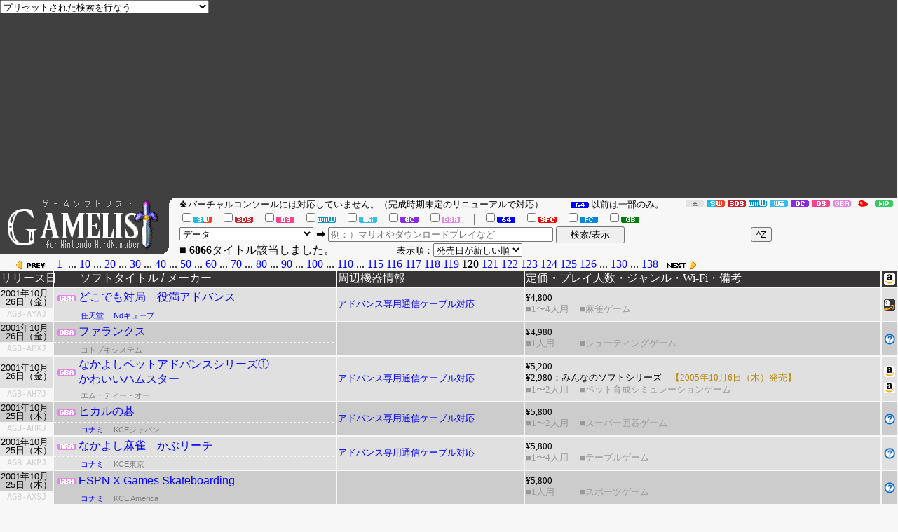

--- FILE ---
content_type: text/html;charset=UTF-8
request_url: https://maru-chang.com/gamedb/gamelist.php/120
body_size: 14238
content:
<?xml version="1.0" encoding="UTF-8"?>
<!DOCTYPE html PUBLIC "-//W3C//DTD XHTML 1.1//EN" "http://www.w3.org/TR/xhtml11/DTD/xhtml11.dtd">
<html xmlns="http://www.w3.org/1999/xhtml" xml:lang="ja">
<head>
	<base href="https://maru-chang.com/gamedb/" />
	<meta http-equiv="Content-Type" content="application/xhtml+xml; charset=UTF-8" />
	<meta http-equiv="Content-Style-Type" content="text/css" />
	<meta http-equiv="Content-Script-Type" content="text/javascript" />
	<meta name="description" content="任天堂ハードのゲーム一覧表（Wii・ニンテンドーDS・ゲームキューブ・ゲームボーイアドバンスに完全対応）　{page 120/138}" />
	<meta name="author" content="まるちゃん（MARU-CHANG）" />
	<meta name="viewport" content="initial-scale=1.0" />
	<meta name="referrer" content="origin-when-crossorigin" />
	<link rev="made" href="mailto:postmaster@maru-chang.com" />
	<link rel="home" href="https://maru-chang.com/" />
	<link rel="index" href="./" />
	<link rel="help"  href="https://maru-chang.com/gamelist/help.php" />
	<link rel="shortcut icon" href="https://maru-chang.com/favicon.ico" type="image/x-icon" /> 
	<link rel="icon" href="https://maru-chang.com/favicon.ico" type="image/x-icon" /> 
	<link rel="stylesheet" href="./lib/gamelist.css" type="text/css" media="screen" />
	<title>GameList for Nintendo HardNumber（ゲームソフトリスト）</title>
</head>
<body>

<p class="access">
<img src="https://maru-chang.com/lime/lime.cgi?page=RVL&amp;name=RVL" width="1" height="1" alt="" />
<script>
	document.write("<img src='https://maru-chang.com/access/report.cgi?dir=default");
	document.write("&amp;pix="+screen.width+"x"+screen.height);
	document.write("&amp;ref=");
	document.write("' width='1' height='1' alt='' />");
</script>
<noscript><img src="https://maru-chang.com/access/report.cgi?dir=default&amp;pix=N/A&amp;ref=" width="1" height="1" alt="" /></noscript>
</p>

<div class="adsense">
<script async src="//pagead2.googlesyndication.com/pagead/js/adsbygoogle.js"></script>
<ins class="adsbygoogle"
	style="display:block"
	data-ad-client="ca-pub-5725230948053422"
	data-ad-slot="8520846968"
	data-ad-format="auto"></ins>
<script>
(adsbygoogle = window.adsbygoogle || []).push({});
</script>
</div>
<div id="heading">
<div id="lineup_series">
<a href="./gamelist.php/after/" title="今週以降発売のゲームリスト">
<img src="./img/p/exit.png" width="26" height="9" class="icon" alt="▲" /></a>

<a href="./gamelist.php/Switch/" title="Switchゲームソフトリスト">
<img src="./img/p/nsw.png" width="26" height="9" class="icon" alt="SW" /></a>

<a href="./3dslineup.php/all_r/" title="ニンテンドー3DSソフトウェアラインナップ">
<img src="./img/p/3ds.png" width="26" height="9" class="icon" alt="3DS" /></a>

<a href="./wiiulineup.php/all_r/" title="Wii Uソフトウェアラインナップ">
<img src="./img/p/wiiu.png" width="26" height="9" class="icon" alt="WiiU" /></a>

<a href="./wiilineup.php/all_r/" title="Wiiソフトウェアラインナップ">
<img src="./img/p/wii.png" width="26" height="9" class="icon" alt="Wii" /></a>

<a href="./gclineup.php/all_r/" title="ゲームキューブソフトウェアラインナップ">
<img src="./img/p/ngc.png" width="26" height="9" class="icon" alt="GC" /></a>

<a href="./dslineup.php/all_r/" title="ニンテンドーDSソフトウェアラインナップ">
<img src="./img/p/nds.png" width="26" height="9" class="icon" alt="DS" /></a>

<a href="./gbalineup.php/all_r/" title="ゲームボーイアドバンスソフトウェアラインナップ">
<img src="./img/p/gba.png" width="26" height="9" class="icon" alt="GBA" /></a>

<a href="./mynintendo.php" title="マイニンテンドーギフト交換期限表">
<img src="./img/p/clubnin.png" width="26" height="9" class="icon" alt="赤い帽子" /></a>

<a href="../" class="icon" title="MiragePalace">
<img src="./img/mp.png" width="26" height="9" class="icon" alt="MP" /></a>
</div>

<h1><a href="./gamelist.php"><img src='[data-uri]'
 width="234" height="80" alt="Gamelist for Nintendo HardNumber" title="ディフォルト設定を表示する。" /><!--./lib/master/mastergamelist.png--></a></h1>
<div class="form">
<form action="./post.php" method="post" name="master" accept-charset="UTF-8"><div>
<strong id="enterindex">※</strong><small>バーチャルコンソールには対応していません。（完成時期未定のリニューアルで対応）　　　<img src="./img/p/n64.png" width="26" height="9" alt="ニンテンドウ64" /> 以前は一部のみ。</small><br />
	<label for="j" accesskey="j">
	<input type="checkbox" name="platform[]" value="Switch" id="j" tabindex="1"
	 /><img src="./img/p/nsw.png" width="26" height="9" alt="ニンテンドースイッチ（Switch）" title="ニンテンドースイッチ（Switch）" /></label>
	<label for="c" accesskey="c">
	<input type="checkbox" name="platform[]" value="Nintendo3DS" id="c" tabindex="2"
	 /><img src="./img/p/3ds.png" width="26" height="9" alt="ニンテンドー3DS" title="ニンテンドー3DS" /></label>
	<label for="n" accesskey="n">
	<input type="checkbox" name="platform[]" value="NintendoDS" id="n" tabindex="3"
	 /><img src="./img/p/nds.png" width="26" height="9" alt="ニンテンドーDS" title="ニンテンドーDS" /></label>
	<label for="w" accesskey="w">
	<input type="checkbox" name="platform[]" value="WiiU" id="w" tabindex="4"
	 /><img src="./img/p/wiiu.png" width="26" height="9" alt="Wii U" title="Wii U" /></label>
	<label for="r" accesskey="r">
	<input type="checkbox" name="platform[]" value="Wii" id="r" tabindex="5"
	 /><img src="./img/p/wii.png" width="26" height="9" alt="Wii" title="Wii" /></label>
	<label for="d" accesskey="d">
	<input type="checkbox" name="platform[]" value="GameCube" id="d" tabindex="6"
	 /><img src="./img/p/ngc.png" width="26" height="9" alt="ゲームキューブ" title="ゲームキューブ" /></label>
	<label for="a" accesskey="a">
	<input type="checkbox" name="platform[]" value="GameBoyAdvance" id="a" tabindex="7"
	 /><img src="./img/p/gba.png" width="26" height="9" alt="ゲームボーイアドバンス" title="ゲームボーイアドバンス" /></label>
	｜
	<label for="u" accesskey="u">
	<input type="checkbox" name="platform[]" value="Nintendo64" id="u" tabindex="8"
	 /><img src="./img/p/n64.png" width="26" height="9" alt="ニンテンドウ64" title="ニンテンドウ64" /></label>
	<label for="s" accesskey="s">
	<input type="checkbox" name="platform[]" value="SuperFamicom" id="s" tabindex="9"
	 /><img src="./img/p/sfc.png" width="26" height="9" alt="スーパーファミコン" title="スーパーファミコン" /></label>
	<label for="h" accesskey="h">
	<input type="checkbox" name="platform[]" value="FamilyComputer" id="h" tabindex="10"
	 /><img src="./img/p/fc.png" width="26" height="9" alt="ファミリーコンピュータ" title="ファミリーコンピュータ" /></label>
	<label for="g" accesskey="g">
	<input type="checkbox" name="platform[]" value="GameBoy" id="g" tabindex="11"
	 /><img src="./img/p/dmg.png" width="26" height="9" alt="ゲームボーイ" title="ゲームボーイ" /></label>
	<br />
	<select name="MULTI_K" size="1" tabindex="12">
		<option value="search">データ</option>
		<option value="name">名称（タイトル・ふりがな）</option>
		<option value="hardinfo">周辺機器情報</option>
		<option value="date">リリース日（yyyymmdd）</option>
		<option value="price">価格</option>
	</select>
	<span class="nobr"> &#10145; <input type="text" size="38" name="MULTI_V" value="" tabindex="13" accesskey="v" placeholder="例：）マリオやダウンロードプレイなど" /></span>
	<input type="submit" value="　検索/表示　" tabindex="14" accesskey="s" />　　　　　　　　　　　
	<input type="reset" value="^Z" tabindex="15" accesskey="z" title="フォームのリセット" /><br />
	■ <strong>6866</strong>タイトル該当しました。
	　　　　　
	<span class="nobr"><small>表示順：</small><select name="sort" tabindex="16">
		<option value="newer">発売日が新しい順</option>
		<option value="older">発売日が古い順</option>
		<option value="name">タイトル50音順</option>
		<option value="namer">タイトル50音逆順</option>
		<option value="shield">？？？？順</option>
		<option value="mcrash">！！！！順↑</option>
		<option value="hsarcm">！！！！順↓</option>
	</select></span>
</div></form>
</div>
</div>
<!--description22--><div id="modelist">　　　　</div>
<div class="pagelink">
<a href="./gamelist.php/119"><img src="./img/prev.png" width="50" height="12" alt="PREVIOUS Page" /></a>
<span class="sfk">
<a href="./gamelist.php">1</a>
...
<a href="./gamelist.php/10">10</a>
...
<a href="./gamelist.php/20">20</a>
...
<a href="./gamelist.php/30">30</a>
...
<a href="./gamelist.php/40">40</a>
...
<a href="./gamelist.php/50">50</a>
...
<a href="./gamelist.php/60">60</a>
...
<a href="./gamelist.php/70">70</a>
...
<a href="./gamelist.php/80">80</a>
...
<a href="./gamelist.php/90">90</a>
...
<a href="./gamelist.php/100">100</a>
...
<a href="./gamelist.php/110">110</a>
...
</span>
<a href="./gamelist.php/115">115</a>
<a href="./gamelist.php/116">116</a>
<a href="./gamelist.php/117">117</a>
<a href="./gamelist.php/118">118</a>
<a href="./gamelist.php/119">119</a>
<strong>120</strong>
<a href="./gamelist.php/121">121</a>
<a href="./gamelist.php/122">122</a>
<a href="./gamelist.php/123">123</a>
<a href="./gamelist.php/124">124</a>
<a href="./gamelist.php/125">125</a>
<a href="./gamelist.php/126">126</a>
<span class="sfk">
...
<a href="./gamelist.php/130">130</a>
...
<a href="./gamelist.php/138">138</a>
</span>
<a href="./gamelist.php/121"><img src="./img/next.png" width="50" height="12" alt="NEXT Page" /></a>
</div>

<div class="sukusui">
<table border="1" class="gamelist" summary="Master Gamelist">
	<thead>
		<tr>
			<th class="head date"  abbr="date">リリース日</th>
			<th class="head gametitle" abbr="Title">ソフトタイトル / メーカー</th>
			<th class="head hard"  abbr="Hard">周辺機器情報</th>
			<th class="head other" abbr="Info.">  定価・プレイ人数・ジャンル・Wi-Fi・備考</th>
			<th class="head amazon" abbr="amazon"><!--https://www.amazon.co.jp/gp/goldbox/maru-chang.com?tag=miragepalace-22-->
				<a href="https://www.amazon.co.jp/?tag=miragepalace-22">
				<img src="./img/amazon.png" width="16" height="16" alt="Amazon.co.jp" /></a>
			</th>
		</tr>
	</thead>
	<tbody>

<!--AGB-AYAJ：どこでも対局　役満アドバンス-->
		<tr id="AGB-AYAJ" class="line1">
			<td class="date"><span class="month">2001年10月</span><span class="day">26日（金）</span></td>
			<td class="gametitle">
				<div class="platform"><img src="./img/p/gba.png" width="26" height="9" alt="GameBoyAdvance" title="GameBoyAdvance" /></div>
				<div class="title"><a href="http://www.nintendo.co.jp/n08/ayaj/index.html" target="_blank" rel="noopener">
				どこでも対局　役満アドバンス</a></div>
			</td>
			<td class="hard" rowspan="2">
				<div class="hard"><a href="../hard/agb/index.htm#AGB-005" class="help" title="1カートリッジプレイ対応">アドバンス専用通信ケーブル対応</a></div>
			</td>
			<td class="other" rowspan="2">
				<div class="price">&yen;4,800</div>
				<div class="info">
					<div class="player">■1〜4人用</div>
					<div class="genre"> ■麻雀ゲーム</div>
				</div>
			</td>
			<td class="amazon" rowspan="2">
				<p class="amazon"><a href="https://www.amazon.co.jp/exec/obidos/ASIN/B00005QHO1/miragepalace-22/ref=nosim" target="_blank">
				<img src="./img/amazon_old.png" width="16" height="16" alt="Amazon.co.jpでチェック！" title="Amazon.co.jpでチェック！" /></a></p>
			</td>
		</tr>
		<tr>
			<td class="code">AGB-AYAJ</td>
			<td class="line1 maker">
				<span class="maker"><a href="https://www.nintendo.co.jp/">任天堂</a>　</span>
				<span class="maker"><a href="http://www.ndcube.co.jp/">Ndキューブ</a>　</span>
			</td>
		</tr>

<!--AGB-APXJ：ファランクス-->
		<tr id="AGB-APXJ" class="line0">
			<td class="date"><span class="month">2001年10月</span><span class="day">26日（金）</span></td>
			<td class="gametitle">
				<div class="platform"><img src="./img/p/gba.png" width="26" height="9" alt="GameBoyAdvance" title="GameBoyAdvance" /></div>
				<div class="title"><a href="https://web.archive.org/web/2014*/http://www.nintendo.co.jp/n08/software/apxj/index.html" target="_blank" rel="noopener">
				ファランクス</a></div>
			</td>
			<td class="hard" rowspan="2">
				<img src="./space.gif" width="10" height="10" alt="" />
			</td>
			<td class="other" rowspan="2">
				<div class="price">&yen;4,980</div>
				<div class="info">
					<div class="player">■1人用</div>
					<div class="genre"> ■シューティングゲーム</div>
				</div>
			</td>
			<td class="amazon" rowspan="2">
				<p class="amazon"><a href="https://www.amazon.co.jp/exec/obidos/external-search?tag=miragepalace-22&amp;mode=videogames-jp&amp;encoding-string-jp=%E6%97%A5%E6%9C%AC%E8%AA%9E&amp;keyword=%E3%83%95%E3%82%A1%E3%83%A9%E3%83%B3%E3%82%AF%E3%82%B9" target="_blank">
				<img src="./img/amasearch.png" width="16" height="16" alt="Amazon.co.jpで調べる？" title="Amazon.co.jpで調べる？" /></a></p>
			</td>
		</tr>
		<tr>
			<td class="code">AGB-APXJ</td>
			<td class="line0 maker">
				<span class="maker"><span title="http://www.kemco-games.com/"><!--ケムコ-->コトブキシステム</span>　</span>
			</td>
		</tr>

<!--AGB-AH7J：なかよしペットアドバンスシリーズ&#9312;　かわいいハムスター-->
		<tr id="AGB-AH7J" class="line1">
			<td class="date"><span class="month">2001年10月</span><span class="day">26日（金）</span></td>
			<td class="gametitle">
				<div class="platform"><img src="./img/p/gba.png" width="26" height="9" alt="GameBoyAdvance" title="GameBoyAdvance" /></div>
				<div class="title"><a href="https://web.archive.org/web/2014*/http://www.nintendo.co.jp/n08/software/ah7j/index.html" target="_blank" rel="noopener">
				<span class="tibr">なかよしペットアドバンスシリーズ&#9312;</span>　<span class="tibr">かわいいハムスター</span></a></div>
			</td>
			<td class="hard" rowspan="2">
				<div class="hard"><a href="../hard/agb/index.htm#AGB-005">アドバンス専用通信ケーブル対応</a></div>
			</td>
			<td class="other" rowspan="2">
				<div class="price">
					&yen;5,200<br />
					&yen;2,980：<!--（廉価版）-->みんなのソフトシリーズ<span class="best">　【2005年10月6日（木）発売】</span><br />
				</div>
				<div class="info">
					<div class="player">■1〜2人用</div>
					<div class="genre"> ■ペット育成シミュレーションゲーム</div>
				</div>
			</td>
			<td class="amazon" rowspan="2">
				<p class="amazon"><a href="https://www.amazon.co.jp/exec/obidos/ASIN/B00005QF56/miragepalace-22/4536478000298/ref=nosim" target="_blank">
				<img src="./img/amazon.png" width="16" height="16" alt="Amazon.co.jpでチェック！" title="Amazon.co.jpでチェック！" /></a></p>
				<p class="amazon"><a href="https://www.amazon.co.jp/exec/obidos/ASIN/B000B7CRHG/miragepalace-22/4536478000755/ref=nosim" target="_blank">
				<img src="./img/amazon.png" width="16" height="16" alt="みんなのソフトシリーズ2980" title="みんなのソフトシリーズ2980" /></a></p>
			</td>
		</tr>
		<tr>
			<td class="code">AGB-AH7J</td>
			<td class="line1 maker">
				<span class="maker"><span title="http://www.mto-power.com/">エム・ティー・オー</span>　</span>
			</td>
		</tr>

<!--AGB-AHKJ：ヒカルの碁-->
		<tr id="AGB-AHKJ" class="line0">
			<td class="date"><span class="month">2001年10月</span><span class="day">25日（木）</span></td>
			<td class="gametitle">
				<div class="platform"><img src="./img/p/gba.png" width="26" height="9" alt="GameBoyAdvance" title="GameBoyAdvance" /></div>
				<div class="title"><a href="https://web.archive.org/web/2014*/http://www.nintendo.co.jp/n08/software/ahkj/index.html" target="_blank" rel="noopener">
				ヒカルの碁</a></div>
			</td>
			<td class="hard" rowspan="2">
				<div class="hard"><a href="../hard/agb/index.htm#AGB-005">アドバンス専用通信ケーブル対応</a></div>
			</td>
			<td class="other" rowspan="2">
				<div class="price">&yen;5,800</div>
				<div class="info">
					<div class="player">■1〜2人用</div>
					<div class="genre"> ■スーパー囲碁ゲーム</div>
				</div>
			</td>
			<td class="amazon" rowspan="2">
				<p class="amazon"><a href="https://www.amazon.co.jp/exec/obidos/external-search?tag=miragepalace-22&amp;mode=videogames-jp&amp;encoding-string-jp=%E6%97%A5%E6%9C%AC%E8%AA%9E&amp;keyword=%E3%83%92%E3%82%AB%E3%83%AB%E3%81%AE%E7%A2%81" target="_blank">
				<img src="./img/amasearch.png" width="16" height="16" alt="Amazon.co.jpで調べる？" title="Amazon.co.jpで調べる？" /></a></p>
			</td>
		</tr>
		<tr>
			<td class="code">AGB-AHKJ</td>
			<td class="line0 maker">
				<span class="maker"><a href="http://www.konami.co.jp/">コナミ</a>　</span>
				<span class="maker"><span title="Konami Computer Entertainment Japan   http://www.konamijpn.com/">KCEジャパン</span>　</span>
			</td>
		</tr>

<!--AGB-AKPJ：なかよし麻雀　かぶリーチ-->
		<tr id="AGB-AKPJ" class="line1">
			<td class="date"><span class="month">2001年10月</span><span class="day">25日（木）</span></td>
			<td class="gametitle">
				<div class="platform"><img src="./img/p/gba.png" width="26" height="9" alt="GameBoyAdvance" title="GameBoyAdvance" /></div>
				<div class="title"><a href="https://web.archive.org/web/2014*/http://www.nintendo.co.jp/n08/software/akpj/index.html" target="_blank" rel="noopener">
				なかよし麻雀　かぶリーチ</a></div>
			</td>
			<td class="hard" rowspan="2">
				<div class="hard"><a href="../hard/agb/index.htm#AGB-005">アドバンス専用通信ケーブル対応</a></div>
			</td>
			<td class="other" rowspan="2">
				<div class="price">&yen;5,800</div>
				<div class="info">
					<div class="player">■1〜4人用</div>
					<div class="genre"> ■テーブルゲーム</div>
				</div>
			</td>
			<td class="amazon" rowspan="2">
				<p class="amazon"><a href="https://www.amazon.co.jp/exec/obidos/external-search?tag=miragepalace-22&amp;mode=videogames-jp&amp;encoding-string-jp=%E6%97%A5%E6%9C%AC%E8%AA%9E&amp;keyword=%E3%81%AA%E3%81%8B%E3%82%88%E3%81%97%E9%BA%BB%E9%9B%80%E3%80%80%E3%81%8B%E3%81%B6%E3%83%AA%E3%83%BC%E3%83%81" target="_blank">
				<img src="./img/amasearch.png" width="16" height="16" alt="Amazon.co.jpで調べる？" title="Amazon.co.jpで調べる？" /></a></p>
			</td>
		</tr>
		<tr>
			<td class="code">AGB-AKPJ</td>
			<td class="line1 maker">
				<span class="maker"><a href="http://www.konami.co.jp/">コナミ</a>　</span>
				<span class="maker"><span title="Konami Computer Entertainment Tokyo   http://www.konamityo.com/">KCE東京</span>　</span>
			</td>
		</tr>

<!--AGB-AXSJ：ESPN X Games Skateboarding-->
		<tr id="AGB-AXSJ" class="line0">
			<td class="date"><span class="month">2001年10月</span><span class="day">25日（木）</span></td>
			<td class="gametitle">
				<div class="platform"><img src="./img/p/gba.png" width="26" height="9" alt="GameBoyAdvance" title="GameBoyAdvance" /></div>
				<div class="title"><a href="https://web.archive.org/web/2014*/http://www.nintendo.co.jp/n08/software/axsj/index.html" target="_blank" rel="noopener">
				ESPN X Games Skateboarding</a></div>
			</td>
			<td class="hard" rowspan="2">
				<img src="./space.gif" width="10" height="10" alt="" />
			</td>
			<td class="other" rowspan="2">
				<div class="price">&yen;5,800</div>
				<div class="info">
					<div class="player">■1人用</div>
					<div class="genre"> ■スポーツゲーム</div>
				</div>
			</td>
			<td class="amazon" rowspan="2">
				<p class="amazon"><a href="https://www.amazon.co.jp/exec/obidos/external-search?tag=miragepalace-22&amp;mode=videogames-jp&amp;encoding-string-jp=%E6%97%A5%E6%9C%AC%E8%AA%9E&amp;keyword=ESPN%20X%20Games%20Skateboarding" target="_blank">
				<img src="./img/amasearch.png" width="16" height="16" alt="Amazon.co.jpで調べる？" title="Amazon.co.jpで調べる？" /></a></p>
			</td>
		</tr>
		<tr>
			<td class="code">AGB-AXSJ</td>
			<td class="line0 maker">
				<span class="maker"><a href="http://www.konami.co.jp/">コナミ</a>　</span>
				<span class="maker"><span title="Konami Computer Entertainment America http://www.konami.com/usa/">KCE America</span>　</span>
			</td>
		</tr>

<!--AGB-AKTJ：ハローキティコレクション ミラクルファッションメーカー-->
		<tr id="AGB-AKTJ" class="line1">
			<td class="date"><span class="month">2001年10月</span><span class="day">19日（金）</span></td>
			<td class="gametitle">
				<div class="platform"><img src="./img/p/gba.png" width="26" height="9" alt="GameBoyAdvance" title="GameBoyAdvance" /></div>
				<div class="title"><a href="https://web.archive.org/web/2014*/http://www.nintendo.co.jp/n08/software/aktj/index.html" target="_blank" rel="noopener">
				<span class="tibr">ハローキティコレクション</span> <span class="tibr">ミラクルファッションメーカー</span></a></div>
			</td>
			<td class="hard" rowspan="2">
				<img src="./space.gif" width="10" height="10" alt="" />
			</td>
			<td class="other" rowspan="2">
				<div class="price">
					&yen;5,200<br />
					&yen;15,500：HELLOKITTY ゲームボーイアドバンススペシャルボックス<br />
				</div>
				<div class="info">
					<div class="player">■1人用</div>
					<div class="genre"> ■コスチュームコーディネイトアドベンチャー</div>
				</div>
			</td>
			<td class="amazon" rowspan="2">
				<p class="amazon"><a href="https://www.amazon.co.jp/exec/obidos/ASIN/B00005QF5J/miragepalace-22/ref=nosim" target="_blank">
				<img src="./img/amazon_old.png" width="16" height="16" alt="Amazon.co.jpでチェック！" title="Amazon.co.jpでチェック！" /></a></p>
			</td>
		</tr>
		<tr>
			<td class="code">AGB-AKTJ</td>
			<td class="line1 maker">
				<span class="maker"><span title="http://www.imagineer.co.jp/">イマジニア</span>　</span>
			</td>
		</tr>

<!--AGB-AHBJ：ハムスター物語2 GBA-->
		<tr id="AGB-AHBJ" class="line0">
			<td class="date"><span class="month">2001年10月</span><span class="day">19日（金）</span></td>
			<td class="gametitle">
				<div class="platform"><img src="./img/p/gba.png" width="26" height="9" alt="GameBoyAdvance" title="GameBoyAdvance" /></div>
				<div class="title"><a href="https://web.archive.org/web/2014*/http://www.nintendo.co.jp/n08/software/ahbj/index.html" target="_blank" rel="noopener">
				ハムスター物語2 GBA</a></div>
			</td>
			<td class="hard" rowspan="2">
				<div class="hard"><a href="../hard/agb/index.htm#AGB-005">アドバンス専用通信ケーブル対応</a></div>
			</td>
			<td class="other" rowspan="2">
				<div class="price">&yen;5,800</div>
				<div class="info">
					<div class="player">■1〜2人用</div>
					<div class="genre"> ■育成ゲーム</div>
				</div>
			</td>
			<td class="amazon" rowspan="2">
				<p class="amazon"><a href="https://www.amazon.co.jp/exec/obidos/external-search?tag=miragepalace-22&amp;mode=videogames-jp&amp;encoding-string-jp=%E6%97%A5%E6%9C%AC%E8%AA%9E&amp;keyword=%E3%83%8F%E3%83%A0%E3%82%B9%E3%82%BF%E3%83%BC%E7%89%A9%E8%AA%9E2%20GBA" target="_blank">
				<img src="./img/amasearch.png" width="16" height="16" alt="Amazon.co.jpで調べる？" title="Amazon.co.jpで調べる？" /></a></p>
			</td>
		</tr>
		<tr>
			<td class="code">AGB-AHBJ</td>
			<td class="line0 maker">
				<span class="maker"><span title="http://www.culturebrain.co.jp/">カルチャーブレーン</span>　</span>
			</td>
		</tr>

<!--AGB-APYJ：みんなでぷよぷよ-->
		<tr id="AGB-APYJ" class="line1">
			<td class="date"><span class="month">2001年10月</span><span class="day">18日（木）</span></td>
			<td class="gametitle">
				<div class="platform"><img src="./img/p/gba.png" width="26" height="9" alt="GameBoyAdvance" title="GameBoyAdvance" /></div>
				<div class="title"><a href="https://web.archive.org/web/2014*/http://www.nintendo.co.jp/n08/software/apyj/index.html" target="_blank" rel="noopener">
				みんなでぷよぷよ</a></div>
			</td>
			<td class="hard" rowspan="2">
				<div class="hard"><a href="../hard/agb/index.htm#AGB-005" class="help" title="1カートリッジプレイ対応">アドバンス専用通信ケーブル対応</a></div>
			</td>
			<td class="other" rowspan="2">
				<div class="price">
					&yen;4,800
					<!--お買い得版あり-->
				</div>
				<div class="info">
					<div class="player">■1〜4人用</div>
					<div class="genre"> ■アクションパズルゲーム</div>
				</div>
			</td>
			<td class="amazon" rowspan="2">
				<p class="amazon"><a href="https://www.amazon.co.jp/exec/obidos/external-search?tag=miragepalace-22&amp;mode=videogames-jp&amp;encoding-string-jp=%E6%97%A5%E6%9C%AC%E8%AA%9E&amp;keyword=%E3%81%BF%E3%82%93%E3%81%AA%E3%81%A7%E3%81%B7%E3%82%88%E3%81%B7%E3%82%88" target="_blank">
				<img src="./img/amasearch.png" width="16" height="16" alt="Amazon.co.jpで調べる？" title="Amazon.co.jpで調べる？" /></a></p>
			</td>
		</tr>
		<tr>
			<td class="code">AGB-APYJ</td>
			<td class="line1 maker">
				<span class="maker"><a href="http://sega.jp/">セガ</a>　</span>
				<span class="maker"><a href="http://www.sonicteam.com/">ソニックチーム</a>　</span>
			</td>
		</tr>

<!--AGB-ASBJ：逆転裁判-->
		<tr id="AGB-ASBJ" class="line0">
			<td class="date"><span class="month">2001年10月</span><span class="day">12日（金）</span></td>
			<td class="gametitle">
				<div class="platform"><img src="./img/p/gba.png" width="26" height="9" alt="GameBoyAdvance" title="GameBoyAdvance" /></div>
				<div class="title"><a href="https://web.archive.org/web/2014*/http://www.nintendo.co.jp/n08/software/asbj/index.html" target="_blank" rel="noopener">
				逆転裁判</a></div>
			</td>
			<td class="hard" rowspan="2">
				<img src="./space.gif" width="10" height="10" alt="" />
			</td>
			<td class="other" rowspan="2">
				<div class="price">
					&yen;4,800<br />
					&yen;2,980：<!--（廉価版）-->Best Price!<span class="best">　【2002年10月18日（金）発売】</span><br />
				</div>
				<div class="info">
					<div class="player">■1人用</div>
					<div class="genre"> ■法廷バトル</div>
				</div>
			</td>
			<td class="amazon" rowspan="2">
				<p class="amazon"><a href="https://www.amazon.co.jp/exec/obidos/ASIN/B00005QF5O/miragepalace-22/ref=nosim" target="_blank">
				<img src="./img/amazon_old.png" width="16" height="16" alt="Amazon.co.jpでチェック！" title="Amazon.co.jpでチェック！" /></a></p>
				<p class="amazon"><a href="https://www.amazon.co.jp/exec/obidos/ASIN/B00006WLIJ/miragepalace-22/ref=nosim" target="_blank">
				<img src="./img/amazon_old.png" width="16" height="16" alt="BEST PRICE" title="BEST PRICE" /></a></p>
			</td>
		</tr>
		<tr>
			<td class="code">AGB-ASBJ</td>
			<td class="line0 maker">
				<span class="maker"><a href="http://www.capcom.co.jp/">カプコン</a>　</span>
			</td>
		</tr>

<!--AGB-AKIJ：奇々怪界あどばんす-->
		<tr id="AGB-AKIJ" class="line1">
			<td class="date"><span class="month">2001年10月</span><span class="day">5日（金）</span></td>
			<td class="gametitle">
				<div class="platform"><img src="./img/p/gba.png" width="26" height="9" alt="GameBoyAdvance" title="GameBoyAdvance" /></div>
				<div class="title"><a href="https://web.archive.org/web/2014*/http://www.nintendo.co.jp/n08/software/akij/index.html" target="_blank" rel="noopener">
				奇々怪界あどばんす</a></div>
			</td>
			<td class="hard" rowspan="2">
				<img src="./space.gif" width="10" height="10" alt="" />
			</td>
			<td class="other" rowspan="2">
				<div class="price">&yen;5,200</div>
				<div class="info">
					<div class="player">■1人用</div>
					<div class="genre"> ■アクションゲーム</div>
				</div>
			</td>
			<td class="amazon" rowspan="2">
				<p class="amazon"><a href="https://www.amazon.co.jp/exec/obidos/external-search?tag=miragepalace-22&amp;mode=videogames-jp&amp;encoding-string-jp=%E6%97%A5%E6%9C%AC%E8%AA%9E&amp;keyword=%E5%A5%87%E3%80%85%E6%80%AA%E7%95%8C%E3%81%82%E3%81%A9%E3%81%B0%E3%82%93%E3%81%99" target="_blank">
				<img src="./img/amasearch.png" width="16" height="16" alt="Amazon.co.jpで調べる？" title="Amazon.co.jpで調べる？" /></a></p>
			</td>
		</tr>
		<tr>
			<td class="code">AGB-AKIJ</td>
			<td class="line1 maker">
				<span class="maker"><a href="http://www.altron.co.jp/">アルトロン</a>　</span>
			</td>
		</tr>

<!--AGB-AHSJ：ハテナサテナ-->
		<tr id="AGB-AHSJ" class="line0">
			<td class="date"><span class="month">2001年10月</span><span class="day">4日（木）</span></td>
			<td class="gametitle">
				<div class="platform"><img src="./img/p/gba.png" width="26" height="9" alt="GameBoyAdvance" title="GameBoyAdvance" /></div>
				<div class="title"><a href="https://web.archive.org/web/2014*/http://www.nintendo.co.jp/n08/software/ahsj/index.html" target="_blank" rel="noopener">
				ハテナサテナ</a></div>
			</td>
			<td class="hard" rowspan="2">
				<div class="hard"><a href="../hard/agb/index.htm#AGB-005">アドバンス専用通信ケーブル対応</a></div>
			</td>
			<td class="other" rowspan="2">
				<div class="price">&yen;5,200</div>
				<div class="info">
					<div class="player">■1人用</div>
					<div class="genre"> ■ノンアクションパズルゲーム</div>
				</div>
			</td>
			<td class="amazon" rowspan="2">
				<p class="amazon"><a href="https://www.amazon.co.jp/exec/obidos/external-search?tag=miragepalace-22&amp;mode=videogames-jp&amp;encoding-string-jp=%E6%97%A5%E6%9C%AC%E8%AA%9E&amp;keyword=%E3%83%8F%E3%83%86%E3%83%8A%E3%82%B5%E3%83%86%E3%83%8A" target="_blank">
				<img src="./img/amasearch.png" width="16" height="16" alt="Amazon.co.jpで調べる？" title="Amazon.co.jpで調べる？" /></a></p>
			</td>
		</tr>
		<tr>
			<td class="code">AGB-AHSJ</td>
			<td class="line0 maker">
				<span class="maker"><a href="http://www.hudson.co.jp/">ハドソン</a>　</span>
			</td>
		</tr>

<!--AGB-ANBJ：信長の野望-->
		<tr id="AGB-ANBJ" class="line1">
			<td class="date"><span class="month">2001年9月</span><span class="day">28日（金）</span></td>
			<td class="gametitle">
				<div class="platform"><img src="./img/p/gba.png" width="26" height="9" alt="GameBoyAdvance" title="GameBoyAdvance" /></div>
				<div class="title"><a href="https://web.archive.org/web/2014*/http://www.nintendo.co.jp/n08/software/anbj/index.html" target="_blank" rel="noopener">
				信長の野望</a></div>
			</td>
			<td class="hard" rowspan="2">
				<div class="hard"><a href="../hard/agb/index.htm#AGB-005">アドバンス専用通信ケーブル対応</a></div>
			</td>
			<td class="other" rowspan="2">
				<div class="price">&yen;6,800</div>
				<div class="info">
					<div class="player">■1〜4人用</div>
					<div class="genre"> ■歴史ゲーム</div>
				</div>
			</td>
			<td class="amazon" rowspan="2">
				<p class="amazon"><a href="https://www.amazon.co.jp/exec/obidos/external-search?tag=miragepalace-22&amp;mode=videogames-jp&amp;encoding-string-jp=%E6%97%A5%E6%9C%AC%E8%AA%9E&amp;keyword=%E4%BF%A1%E9%95%B7%E3%81%AE%E9%87%8E%E6%9C%9B" target="_blank">
				<img src="./img/amasearch.png" width="16" height="16" alt="Amazon.co.jpで調べる？" title="Amazon.co.jpで調べる？" /></a></p>
			</td>
		</tr>
		<tr>
			<td class="code">AGB-ANBJ</td>
			<td class="line1 maker">
				<span class="maker"><span title="http://www.koei.co.jp/">コーエー</span>　</span>
			</td>
		</tr>

<!--AGB-ASMJ：西原理恵子の殿堂麻雀-->
		<tr id="AGB-ASMJ" class="line0">
			<td class="date"><span class="month">2001年9月</span><span class="day">28日（金）</span></td>
			<td class="gametitle">
				<div class="platform"><img src="./img/p/gba.png" width="26" height="9" alt="GameBoyAdvance" title="GameBoyAdvance" /></div>
				<div class="title"><a href="https://web.archive.org/web/2014*/http://www.nintendo.co.jp/n08/software/asmj/index.html" target="_blank" rel="noopener">
				西原理恵子の殿堂麻雀</a></div>
			</td>
			<td class="hard" rowspan="2">
				<div class="hard"><a href="../hard/agb/index.htm#AGB-005" class="help" title="1カートリッジプレイ対応">アドバンス専用通信ケーブル対応</a></div>
			</td>
			<td class="other" rowspan="2">
				<div class="price">&yen;4,800</div>
				<div class="info">
					<div class="player">■1〜4人用</div>
					<div class="genre"> ■麻雀ゲーム</div>
				</div>
			</td>
			<td class="amazon" rowspan="2">
				<p class="amazon"><a href="https://www.amazon.co.jp/exec/obidos/external-search?tag=miragepalace-22&amp;mode=videogames-jp&amp;encoding-string-jp=%E6%97%A5%E6%9C%AC%E8%AA%9E&amp;keyword=%E8%A5%BF%E5%8E%9F%E7%90%86%E6%81%B5%E5%AD%90%E3%81%AE%E6%AE%BF%E5%A0%82%E9%BA%BB%E9%9B%80" target="_blank">
				<img src="./img/amasearch.png" width="16" height="16" alt="Amazon.co.jpで調べる？" title="Amazon.co.jpで調べる？" /></a></p>
			</td>
		</tr>
		<tr>
			<td class="code">AGB-ASMJ</td>
			<td class="line0 maker">
				<span class="maker"><span title="http://www.mrc.mpi-mrc.co.jp/">メディアリング</span>　</span>
			</td>
		</tr>

<!--AGB-AZEJ：Z.O.E 2173 TESTAMENT-->
		<tr id="AGB-AZEJ" class="line1">
			<td class="date"><span class="month">2001年9月</span><span class="day">27日（木）</span></td>
			<td class="gametitle">
				<div class="platform"><img src="./img/p/gba.png" width="26" height="9" alt="GameBoyAdvance" title="GameBoyAdvance" /></div>
				<div class="title"><a href="https://web.archive.org/web/2014*/http://www.nintendo.co.jp/n08/software/azej/index.html" target="_blank" rel="noopener">
				Z.O.E 2173 TESTAMENT</a></div>
			</td>
			<td class="hard" rowspan="2">
				<img src="./space.gif" width="10" height="10" alt="" />
			</td>
			<td class="other" rowspan="2">
				<div class="price">&yen;5,800</div>
				<div class="info">
					<div class="player">■1人用</div>
					<div class="genre"> ■シミュレーションロールプレイングゲーム</div>
				</div>
			</td>
			<td class="amazon" rowspan="2">
				<p class="amazon"><a href="https://www.amazon.co.jp/exec/obidos/external-search?tag=miragepalace-22&amp;mode=videogames-jp&amp;encoding-string-jp=%E6%97%A5%E6%9C%AC%E8%AA%9E&amp;keyword=Z.O.E%202173%20TESTAMENT" target="_blank">
				<img src="./img/amasearch.png" width="16" height="16" alt="Amazon.co.jpで調べる？" title="Amazon.co.jpで調べる？" /></a></p>
			</td>
		</tr>
		<tr>
			<td class="code">AGB-AZEJ</td>
			<td class="line1 maker">
				<span class="maker"><a href="http://www.konami.co.jp/">コナミ</a>　</span>
				<span class="maker"><span title="Konami Computer Entertainment Japan   http://www.konamijpn.com/">KCEジャパン</span>　</span>
			</td>
		</tr>

<!--AGB-ASRJ：スーパーロボット大戦A-->
		<tr id="AGB-ASRJ" class="line0">
			<td class="date"><span class="month">2001年9月</span><span class="day">21日（金）</span></td>
			<td class="gametitle">
				<div class="platform"><img src="./img/p/gba.png" width="26" height="9" alt="GameBoyAdvance" title="GameBoyAdvance" /></div>
				<div class="title"><a href="https://web.archive.org/web/2014*/http://www.nintendo.co.jp/n08/software/asrj/index.html" target="_blank" rel="noopener">
				スーパーロボット大戦A</a></div>
			</td>
			<td class="hard" rowspan="2">
				<img src="./space.gif" width="10" height="10" alt="" />
			</td>
			<td class="other" rowspan="2">
				<div class="price">&yen;5,800</div>
				<div class="info">
					<div class="player">■1人用</div>
					<div class="genre"> ■シミュレーションゲーム</div>
				</div>
			</td>
			<td class="amazon" rowspan="2">
				<p class="amazon"><a href="https://www.amazon.co.jp/exec/obidos/ASIN/B00005QF5S/miragepalace-22/4983164730920/ref=nosim" target="_blank">
				<img src="./img/amazon.png" width="16" height="16" alt="Amazon.co.jpでチェック！" title="Amazon.co.jpでチェック！" /></a></p>
			</td>
		</tr>
		<tr>
			<td class="code">AGB-ASRJ</td>
			<td class="line0 maker">
				<span class="maker"><span title="http://www.banpresto.co.jp/">バンプレスト</span>　</span>
				<span class="maker"><span title="http://a-i.co.jp/">エーアイ</span>　</span>
			</td>
		</tr>

<!--AGB-AF9J：FIELD OF NINE DIGITAL EDITION 2001-->
		<tr id="AGB-AF9J" class="line1">
			<td class="date"><span class="month">2001年9月</span><span class="day">20日（木）</span></td>
			<td class="gametitle">
				<div class="platform"><img src="./img/p/gba.png" width="26" height="9" alt="GameBoyAdvance" title="GameBoyAdvance" /></div>
				<div class="title"><a href="https://web.archive.org/web/2014*/http://www.nintendo.co.jp/n08/software/af9j/index.html" target="_blank" rel="noopener">
				FIELD OF NINE DIGITAL EDITION 2001</a></div>
			</td>
			<td class="hard" rowspan="2">
				<div class="hard"><a href="../hard/agb/index.htm#AGB-005">アドバンス専用通信ケーブル対応</a></div>
			</td>
			<td class="other" rowspan="2">
				<div class="price">&yen;5,800</div>
				<div class="info">
					<div class="player">■1〜2人用</div>
					<div class="genre"> ■プロ野球カードゲーム</div>
				</div>
			</td>
			<td class="amazon" rowspan="2">
				<p class="amazon"><a href="https://www.amazon.co.jp/exec/obidos/external-search?tag=miragepalace-22&amp;mode=videogames-jp&amp;encoding-string-jp=%E6%97%A5%E6%9C%AC%E8%AA%9E&amp;keyword=FIELD%20OF%20NINE%20DIGITAL%20EDITION%202001" target="_blank">
				<img src="./img/amasearch.png" width="16" height="16" alt="Amazon.co.jpで調べる？" title="Amazon.co.jpで調べる？" /></a></p>
			</td>
		</tr>
		<tr>
			<td class="code">AGB-AF9J</td>
			<td class="line1 maker">
				<span class="maker"><a href="http://www.konami.co.jp/">コナミ</a>　</span>
				<span class="maker"><span title="Konami Computer Entertainment Tokyo   http://www.konamityo.com/">KCE東京</span>　</span>
			</td>
		</tr>

<!--DOL-GLMJ：ルイージマンション-->
		<tr id="DOL-GLMJ" class="line0">
			<td class="date"><span class="month">2001年9月</span><span class="day">14日（金）</span></td>
			<td class="gametitle">
				<div class="platform"><img src="./img/p/ngc.png" width="26" height="9" alt="GameCube" title="GameCube" /></div>
				<div class="title"><a href="http://www.nintendo.co.jp/ngc/glmj/index.html" target="_blank" rel="noopener">
				ルイージマンション</a></div>
			</td>
			<td class="hard" rowspan="2">
				<div class="memory">メモリーカード使用ブロック数：3</div>
				<div class="progre">プログレッシブモード対応</div>
				<div class="hard">ドルビーサラウンド対応</div>
			</td>
			<td class="other" rowspan="2">
				<div class="price">&yen;6,800</div>
				<div class="info">
					<div class="player">■1人用</div>
					<div class="genre"> ■アクションアドベンチャー</div>
				</div>
			</td>
			<td class="amazon" rowspan="2">
				<p class="amazon"><a href="https://www.amazon.co.jp/exec/obidos/external-search?tag=miragepalace-22&amp;mode=videogames-jp&amp;encoding-string-jp=%E6%97%A5%E6%9C%AC%E8%AA%9E&amp;keyword=%E3%83%AB%E3%82%A4%E3%83%BC%E3%82%B8%E3%83%9E%E3%83%B3%E3%82%B7%E3%83%A7%E3%83%B3" target="_blank">
				<img src="./img/amasearch.png" width="16" height="16" alt="Amazon.co.jpで調べる？" title="Amazon.co.jpで調べる？" /></a></p>
			</td>
		</tr>
		<tr>
			<td class="code">DOL-GLMJ</td>
			<td class="line0 maker">
				<span class="maker"><a href="https://www.nintendo.co.jp/">任天堂</a>　</span>
			</td>
		</tr>

<!--DOL-GWRJ：ウェーブレース：ブルーストーム-->
		<tr id="DOL-GWRJ" class="line1">
			<td class="date"><span class="month">2001年9月</span><span class="day">14日（金）</span></td>
			<td class="gametitle">
				<div class="platform"><img src="./img/p/ngc.png" width="26" height="9" alt="GameCube" title="GameCube" /></div>
				<div class="title"><a href="http://www.nintendo.co.jp/ngc/gwrj/index.html" target="_blank" rel="noopener">
				ウェーブレース：ブルーストーム</a></div>
			</td>
			<td class="hard" rowspan="2">
				<div class="memory">メモリーカード使用ブロック数：12</div>
				<div class="progre help" title="プログレッシブモードにした後にリセットするとデフリッカーが切れるらしい。">プログレッシブモード対応</div>
				<div class="hard">ドルビーサラウンド対応</div>
			</td>
			<td class="other" rowspan="2">
				<div class="price">&yen;6,800</div>
				<div class="info">
					<div class="player">■1〜4人用</div>
					<div class="genre"> ■レースゲーム</div>
				</div>
			</td>
			<td class="amazon" rowspan="2">
				<p class="amazon"><a href="https://www.amazon.co.jp/exec/obidos/external-search?tag=miragepalace-22&amp;mode=videogames-jp&amp;encoding-string-jp=%E6%97%A5%E6%9C%AC%E8%AA%9E&amp;keyword=%E3%82%A6%E3%82%A7%E3%83%BC%E3%83%96%E3%83%AC%E3%83%BC%E3%82%B9%EF%BC%9A%E3%83%96%E3%83%AB%E3%83%BC%E3%82%B9%E3%83%88%E3%83%BC%E3%83%A0" target="_blank">
				<img src="./img/amasearch.png" width="16" height="16" alt="Amazon.co.jpで調べる？" title="Amazon.co.jpで調べる？" /></a></p>
			</td>
		</tr>
		<tr>
			<td class="code">DOL-GWRJ</td>
			<td class="line1 maker">
				<span class="maker"><a href="https://www.nintendo.co.jp/">任天堂</a>　</span>
				<span class="maker"><a href="http://www.nintendo.com/" title="Nintendo Software Tachnorogy">NST</a>　</span>
			</td>
		</tr>

<!--DOL-GMBJ：スーパーモンキーボール-->
		<tr id="DOL-GMBJ" class="line0">
			<td class="date"><span class="month">2001年9月</span><span class="day">14日（金）</span></td>
			<td class="gametitle">
				<div class="platform"><img src="./img/p/ngc.png" width="26" height="9" alt="GameCube" title="GameCube" /></div>
				<div class="title"><a href="http://www.nintendo.co.jp/ngc/software/gmbj/index.html" target="_blank" rel="noopener">
				スーパーモンキーボール</a></div>
			</td>
			<td class="hard" rowspan="2">
				<div class="memory">メモリーカード使用ブロック数：3〜</div>
				<div class="hard na">プログレッシブモード非対応</div>
				<div class="hard">ドルビーサラウンド対応</div>
			</td>
			<td class="other" rowspan="2">
				<div class="price">&yen;5,800</div>
				<div class="info">
					<div class="player">■1〜4人用</div>
					<div class="genre"> ■ボールプレイングゲーム</div>
				</div>
			</td>
			<td class="amazon" rowspan="2">
				<p class="amazon"><a href="https://www.amazon.co.jp/exec/obidos/external-search?tag=miragepalace-22&amp;mode=videogames-jp&amp;encoding-string-jp=%E6%97%A5%E6%9C%AC%E8%AA%9E&amp;keyword=%E3%82%B9%E3%83%BC%E3%83%91%E3%83%BC%E3%83%A2%E3%83%B3%E3%82%AD%E3%83%BC%E3%83%9C%E3%83%BC%E3%83%AB" target="_blank">
				<img src="./img/amasearch.png" width="16" height="16" alt="Amazon.co.jpで調べる？" title="Amazon.co.jpで調べる？" /></a></p>
			</td>
		</tr>
		<tr>
			<td class="code">DOL-GMBJ</td>
			<td class="line0 maker">
				<span class="maker"><a href="http://sega.jp/">セガ</a>　</span>
				<span class="maker"><span title="http://www.amusementvision.com/">アミューズメントビジョン</span>　</span>
			</td>
		</tr>

<!--AGB-ARPJ：ロボットポンコッツ2　リングバージョン-->
		<tr id="AGB-ARPJ" class="line1">
			<td class="date"><span class="month">2001年9月</span><span class="day">13日（木）</span></td>
			<td class="gametitle">
				<div class="platform"><img src="./img/p/gba.png" width="26" height="9" alt="GameBoyAdvance" title="GameBoyAdvance" /></div>
				<div class="title"><a href="https://web.archive.org/web/2014*/http://www.nintendo.co.jp/n08/software/arpj/index.html" target="_blank" rel="noopener">
				ロボットポンコッツ2　リングバージョン</a></div>
			</td>
			<td class="hard" rowspan="2">
				<div class="hard"><a href="../hard/agb/index.htm#AGB-005" class="help" title="1カートリッジプレイ対応">アドバンス専用通信ケーブル対応</a></div>
			</td>
			<td class="other" rowspan="2">
				<div class="price">&yen;5,200</div>
				<div class="info">
					<div class="player">■1〜4人用</div>
					<div class="genre"> ■フレンドネットRPG</div>
				</div>
			</td>
			<td class="amazon" rowspan="2">
				<p class="amazon"><a href="https://www.amazon.co.jp/exec/obidos/external-search?tag=miragepalace-22&amp;mode=videogames-jp&amp;encoding-string-jp=%E6%97%A5%E6%9C%AC%E8%AA%9E&amp;keyword=%E3%83%AD%E3%83%9C%E3%83%83%E3%83%88%E3%83%9D%E3%83%B3%E3%82%B3%E3%83%83%E3%83%842%E3%80%80%E3%83%AA%E3%83%B3%E3%82%B0%E3%83%90%E3%83%BC%E3%82%B8%E3%83%A7%E3%83%B3" target="_blank">
				<img src="./img/amasearch.png" width="16" height="16" alt="Amazon.co.jpで調べる？" title="Amazon.co.jpで調べる？" /></a></p>
			</td>
		</tr>
		<tr>
			<td class="code">AGB-ARPJ</td>
			<td class="line1 maker">
				<span class="maker"><a href="http://www.hudson.co.jp/">ハドソン</a>　</span>
			</td>
		</tr>

<!--AGB-ACVJ：ロボットポンコッツ2　クロスバージョン-->
		<tr id="AGB-ACVJ" class="line0">
			<td class="date"><span class="month">2001年9月</span><span class="day">13日（木）</span></td>
			<td class="gametitle">
				<div class="platform"><img src="./img/p/gba.png" width="26" height="9" alt="GameBoyAdvance" title="GameBoyAdvance" /></div>
				<div class="title"><a href="https://web.archive.org/web/2014*/http://www.nintendo.co.jp/n08/software/arpj/index.html" target="_blank" rel="noopener">
				ロボットポンコッツ2　クロスバージョン</a></div>
			</td>
			<td class="hard" rowspan="2">
				<div class="hard"><a href="../hard/agb/index.htm#AGB-005" class="help" title="1カートリッジプレイ対応">アドバンス専用通信ケーブル対応</a></div>
			</td>
			<td class="other" rowspan="2">
				<div class="price">&yen;5,200</div>
				<div class="info">
					<div class="player">■1〜4人用</div>
					<div class="genre"> ■フレンドネットRPG</div>
				</div>
			</td>
			<td class="amazon" rowspan="2">
				<p class="amazon"><a href="https://www.amazon.co.jp/exec/obidos/external-search?tag=miragepalace-22&amp;mode=videogames-jp&amp;encoding-string-jp=%E6%97%A5%E6%9C%AC%E8%AA%9E&amp;keyword=%E3%83%AD%E3%83%9C%E3%83%83%E3%83%88%E3%83%9D%E3%83%B3%E3%82%B3%E3%83%83%E3%83%842%E3%80%80%E3%82%AF%E3%83%AD%E3%82%B9%E3%83%90%E3%83%BC%E3%82%B8%E3%83%A7%E3%83%B3" target="_blank">
				<img src="./img/amasearch.png" width="16" height="16" alt="Amazon.co.jpで調べる？" title="Amazon.co.jpで調べる？" /></a></p>
			</td>
		</tr>
		<tr>
			<td class="code">AGB-ACVJ</td>
			<td class="line0 maker">
				<span class="maker"><a href="http://www.hudson.co.jp/">ハドソン</a>　</span>
			</td>
		</tr>

<!--AGB-AGKJ：幻想水滸伝　カードストーリーズ-->
		<tr id="AGB-AGKJ" class="line1">
			<td class="date"><span class="month">2001年9月</span><span class="day">13日（木）</span></td>
			<td class="gametitle">
				<div class="platform"><img src="./img/p/gba.png" width="26" height="9" alt="GameBoyAdvance" title="GameBoyAdvance" /></div>
				<div class="title"><a href="https://web.archive.org/web/2014*/http://www.nintendo.co.jp/n08/software/agkj/index.html" target="_blank" rel="noopener">
				幻想水滸伝　カードストーリーズ</a></div>
			</td>
			<td class="hard" rowspan="2">
				<div class="hard"><a href="../hard/agb/index.htm#AGB-005">アドバンス専用通信ケーブル対応</a></div>
			</td>
			<td class="other" rowspan="2">
				<div class="price">&yen;5,800</div>
				<div class="info">
					<div class="player">■1〜2人用</div>
					<div class="genre"> ■カードバトルRPG</div>
				</div>
			</td>
			<td class="amazon" rowspan="2">
				<p class="amazon"><a href="https://www.amazon.co.jp/exec/obidos/external-search?tag=miragepalace-22&amp;mode=videogames-jp&amp;encoding-string-jp=%E6%97%A5%E6%9C%AC%E8%AA%9E&amp;keyword=%E5%B9%BB%E6%83%B3%E6%B0%B4%E6%BB%B8%E4%BC%9D%E3%80%80%E3%82%AB%E3%83%BC%E3%83%89%E3%82%B9%E3%83%88%E3%83%BC%E3%83%AA%E3%83%BC%E3%82%BA" target="_blank">
				<img src="./img/amasearch.png" width="16" height="16" alt="Amazon.co.jpで調べる？" title="Amazon.co.jpで調べる？" /></a></p>
			</td>
		</tr>
		<tr>
			<td class="code">AGB-AGKJ</td>
			<td class="line1 maker">
				<span class="maker"><a href="http://www.konami.co.jp/">コナミ</a>　</span>
				<span class="maker"><span title="Konami Computer Entertainment Tokyo   http://www.konamityo.com/">KCE東京</span>　</span>
				<span class="maker"><span title="http://www.will-net.co.jp/">ウィル</span>　</span>
			</td>
		</tr>

<!--AGB-ALHJ：ラブひなアドバンス　祝福の鐘はなるかな-->
		<tr id="AGB-ALHJ" class="line0">
			<td class="date"><span class="month">2001年9月</span><span class="day">7日（金）</span></td>
			<td class="gametitle">
				<div class="platform"><img src="./img/p/gba.png" width="26" height="9" alt="GameBoyAdvance" title="GameBoyAdvance" /></div>
				<div class="title"><a href="https://web.archive.org/web/2014*/http://www.nintendo.co.jp/n08/software/alhj/index.html" target="_blank" rel="noopener">
				ラブひなアドバンス　祝福の鐘はなるかな</a></div>
			</td>
			<td class="hard" rowspan="2">
				<img src="./space.gif" width="10" height="10" alt="" />
			</td>
			<td class="other" rowspan="2">
				<div class="price">&yen;5,800</div>
				<div class="info">
					<div class="player">■1人用</div>
					<div class="genre"> ■恋愛アドベンチャーゲーム</div>
				</div>
			</td>
			<td class="amazon" rowspan="2">
				<p class="amazon"><a href="https://www.amazon.co.jp/exec/obidos/external-search?tag=miragepalace-22&amp;mode=videogames-jp&amp;encoding-string-jp=%E6%97%A5%E6%9C%AC%E8%AA%9E&amp;keyword=%E3%83%A9%E3%83%96%E3%81%B2%E3%81%AA%E3%82%A2%E3%83%89%E3%83%90%E3%83%B3%E3%82%B9%E3%80%80%E7%A5%9D%E7%A6%8F%E3%81%AE%E9%90%98%E3%81%AF%E3%81%AA%E3%82%8B%E3%81%8B%E3%81%AA" target="_blank">
				<img src="./img/amasearch.png" width="16" height="16" alt="Amazon.co.jpで調べる？" title="Amazon.co.jpで調べる？" /></a></p>
			</td>
		</tr>
		<tr>
			<td class="code">AGB-ALHJ</td>
			<td class="line0 maker">
				<span class="maker"><span title="http://www.mmv.co.jp/">マーベラスエンターテイメント</span>　</span>
			</td>
		</tr>

<!--AGB-ANAJ：メダロット・ナビ クワガタ-->
		<tr id="AGB-ANAJ" class="line1">
			<td class="date"><span class="month">2001年9月</span><span class="day">7日（金）</span></td>
			<td class="gametitle">
				<div class="platform"><img src="./img/p/gba.png" width="26" height="9" alt="GameBoyAdvance" title="GameBoyAdvance" /></div>
				<div class="title"><a href="https://web.archive.org/web/2014*/http://www.nintendo.co.jp/n08/software/anaj/index.html" target="_blank" rel="noopener">
				メダロット・ナビ クワガタ</a></div>
			</td>
			<td class="hard" rowspan="2">
				<div class="hard"><a href="../hard/agb/index.htm#AGB-005">アドバンス専用通信ケーブル対応</a></div>
			</td>
			<td class="other" rowspan="2">
				<div class="price">&yen;5,800</div>
				<div class="info">
					<div class="player">■1〜2人用</div>
					<div class="genre"> ■シミュレーションロールプレイングゲーム</div>
				</div>
			</td>
			<td class="amazon" rowspan="2">
				<p class="amazon"><a href="https://www.amazon.co.jp/exec/obidos/external-search?tag=miragepalace-22&amp;mode=videogames-jp&amp;encoding-string-jp=%E6%97%A5%E6%9C%AC%E8%AA%9E&amp;keyword=%E3%83%A1%E3%83%80%E3%83%AD%E3%83%83%E3%83%88%E3%83%BB%E3%83%8A%E3%83%93%20%E3%82%AF%E3%83%AF%E3%82%AC%E3%82%BF" target="_blank">
				<img src="./img/amasearch.png" width="16" height="16" alt="Amazon.co.jpで調べる？" title="Amazon.co.jpで調べる？" /></a></p>
			</td>
		</tr>
		<tr>
			<td class="code">AGB-ANAJ</td>
			<td class="line1 maker">
				<span class="maker"><span title="http://www.natsume-game.com/">ナツメ</span>　</span>
				<span class="maker"><span title="http://www.imagineer.co.jp/">イマジニア</span>　</span>
			</td>
		</tr>

<!--AGB-AVIJ：メダロット・ナビ カブト-->
		<tr id="AGB-AVIJ" class="line0">
			<td class="date"><span class="month">2001年9月</span><span class="day">7日（金）</span></td>
			<td class="gametitle">
				<div class="platform"><img src="./img/p/gba.png" width="26" height="9" alt="GameBoyAdvance" title="GameBoyAdvance" /></div>
				<div class="title"><a href="https://web.archive.org/web/2014*/http://www.nintendo.co.jp/n08/software/anaj/index.html" target="_blank" rel="noopener">
				メダロット・ナビ カブト</a></div>
			</td>
			<td class="hard" rowspan="2">
				<div class="hard"><a href="../hard/agb/index.htm#AGB-005">アドバンス専用通信ケーブル対応</a></div>
			</td>
			<td class="other" rowspan="2">
				<div class="price">&yen;5,800</div>
				<div class="info">
					<div class="player">■1〜2人用</div>
					<div class="genre"> ■シミュレーションロールプレイングゲーム</div>
				</div>
			</td>
			<td class="amazon" rowspan="2">
				<p class="amazon"><a href="https://www.amazon.co.jp/exec/obidos/external-search?tag=miragepalace-22&amp;mode=videogames-jp&amp;encoding-string-jp=%E6%97%A5%E6%9C%AC%E8%AA%9E&amp;keyword=%E3%83%A1%E3%83%80%E3%83%AD%E3%83%83%E3%83%88%E3%83%BB%E3%83%8A%E3%83%93%20%E3%82%AB%E3%83%96%E3%83%88" target="_blank">
				<img src="./img/amasearch.png" width="16" height="16" alt="Amazon.co.jpで調べる？" title="Amazon.co.jpで調べる？" /></a></p>
			</td>
		</tr>
		<tr>
			<td class="code">AGB-AVIJ</td>
			<td class="line0 maker">
				<span class="maker"><span title="http://www.natsume-game.com/">ナツメ</span>　</span>
				<span class="maker"><span title="http://www.imagineer.co.jp/">イマジニア</span>　</span>
			</td>
		</tr>

<!--AGB-A54J：高校受験アドバンスシリーズ　英語構文編-->
		<tr id="AGB-A54J" class="line1">
			<td class="date"><span class="month">2001年8月</span><span class="day">31日（金）</span></td>
			<td class="gametitle">
				<div class="platform"><img src="./img/p/gba.png" width="26" height="9" alt="GameBoyAdvance" title="GameBoyAdvance" /></div>
				<div class="title"><a href="https://web.archive.org/web/2014*/http://www.nintendo.co.jp/n08/software/a52j/index.html" target="_blank" rel="noopener">
				高校受験アドバンスシリーズ　英語構文編</a></div>
			</td>
			<td class="hard" rowspan="2">
				<img src="./space.gif" width="10" height="10" alt="" />
			</td>
			<td class="other" rowspan="2">
				<div class="price">&yen;6,800</div>
				<div class="info">
					<div class="player">■1人用</div>
					<div class="genre"> ■エデュケーションソフト</div>
				</div>
				<div class="etc">専用ガイドブック付</div>
			</td>
			<td class="amazon" rowspan="2">
				<p class="amazon"><a href="https://www.amazon.co.jp/exec/obidos/external-search?tag=miragepalace-22&amp;mode=videogames-jp&amp;encoding-string-jp=%E6%97%A5%E6%9C%AC%E8%AA%9E&amp;keyword=%E9%AB%98%E6%A0%A1%E5%8F%97%E9%A8%93%E3%82%A2%E3%83%89%E3%83%90%E3%83%B3%E3%82%B9%E3%82%B7%E3%83%AA%E3%83%BC%E3%82%BA%E3%80%80%E8%8B%B1%E8%AA%9E%E6%A7%8B%E6%96%87%E7%B7%A8" target="_blank">
				<img src="./img/amasearch.png" width="16" height="16" alt="Amazon.co.jpで調べる？" title="Amazon.co.jpで調べる？" /></a></p>
			</td>
		</tr>
		<tr>
			<td class="code">AGB-A54J</td>
			<td class="line1 maker">
				<span class="maker na">キーネット</span>　
				<span class="maker"><a href="http://www.ndcube.co.jp/">Ndキューブ</a>　</span>
			</td>
		</tr>

<!--AGB-A53J：高校受験アドバンスシリーズ　英熟語編-->
		<tr id="AGB-A53J" class="line0">
			<td class="date"><span class="month">2001年8月</span><span class="day">31日（金）</span></td>
			<td class="gametitle">
				<div class="platform"><img src="./img/p/gba.png" width="26" height="9" alt="GameBoyAdvance" title="GameBoyAdvance" /></div>
				<div class="title"><a href="https://web.archive.org/web/2014*/http://www.nintendo.co.jp/n08/software/a52j/index.html" target="_blank" rel="noopener">
				高校受験アドバンスシリーズ　英熟語編</a></div>
			</td>
			<td class="hard" rowspan="2">
				<img src="./space.gif" width="10" height="10" alt="" />
			</td>
			<td class="other" rowspan="2">
				<div class="price">&yen;6,800</div>
				<div class="info">
					<div class="player">■1人用</div>
					<div class="genre"> ■エデュケーションソフト</div>
				</div>
				<div class="etc">専用ガイドブック付</div>
			</td>
			<td class="amazon" rowspan="2">
				<p class="amazon"><a href="https://www.amazon.co.jp/exec/obidos/external-search?tag=miragepalace-22&amp;mode=videogames-jp&amp;encoding-string-jp=%E6%97%A5%E6%9C%AC%E8%AA%9E&amp;keyword=%E9%AB%98%E6%A0%A1%E5%8F%97%E9%A8%93%E3%82%A2%E3%83%89%E3%83%90%E3%83%B3%E3%82%B9%E3%82%B7%E3%83%AA%E3%83%BC%E3%82%BA%E3%80%80%E8%8B%B1%E7%86%9F%E8%AA%9E%E7%B7%A8" target="_blank">
				<img src="./img/amasearch.png" width="16" height="16" alt="Amazon.co.jpで調べる？" title="Amazon.co.jpで調べる？" /></a></p>
			</td>
		</tr>
		<tr>
			<td class="code">AGB-A53J</td>
			<td class="line0 maker">
				<span class="maker na">キーネット</span>　
				<span class="maker"><a href="http://www.ndcube.co.jp/">Ndキューブ</a>　</span>
			</td>
		</tr>

<!--AGB-A52J：高校受験アドバンスシリーズ　英単語編-->
		<tr id="AGB-A52J" class="line1">
			<td class="date"><span class="month">2001年8月</span><span class="day">31日（金）</span></td>
			<td class="gametitle">
				<div class="platform"><img src="./img/p/gba.png" width="26" height="9" alt="GameBoyAdvance" title="GameBoyAdvance" /></div>
				<div class="title"><a href="https://web.archive.org/web/2014*/http://www.nintendo.co.jp/n08/software/a52j/index.html" target="_blank" rel="noopener">
				高校受験アドバンスシリーズ　英単語編</a></div>
			</td>
			<td class="hard" rowspan="2">
				<img src="./space.gif" width="10" height="10" alt="" />
			</td>
			<td class="other" rowspan="2">
				<div class="price">&yen;6,800</div>
				<div class="info">
					<div class="player">■1人用</div>
					<div class="genre"> ■エデュケーションソフト</div>
				</div>
				<div class="etc">専用ガイドブック付</div>
			</td>
			<td class="amazon" rowspan="2">
				<p class="amazon"><a href="https://www.amazon.co.jp/exec/obidos/external-search?tag=miragepalace-22&amp;mode=videogames-jp&amp;encoding-string-jp=%E6%97%A5%E6%9C%AC%E8%AA%9E&amp;keyword=%E9%AB%98%E6%A0%A1%E5%8F%97%E9%A8%93%E3%82%A2%E3%83%89%E3%83%90%E3%83%B3%E3%82%B9%E3%82%B7%E3%83%AA%E3%83%BC%E3%82%BA%E3%80%80%E8%8B%B1%E5%8D%98%E8%AA%9E%E7%B7%A8" target="_blank">
				<img src="./img/amasearch.png" width="16" height="16" alt="Amazon.co.jpで調べる？" title="Amazon.co.jpで調べる？" /></a></p>
			</td>
		</tr>
		<tr>
			<td class="code">AGB-A52J</td>
			<td class="line1 maker">
				<span class="maker na">キーネット</span>　
				<span class="maker"><a href="http://www.ndcube.co.jp/">Ndキューブ</a>　</span>
			</td>
		</tr>

<!--AGB-AJQJ：ジュラシックパークIII　アドバンスドアクション-->
		<tr id="AGB-AJQJ" class="line0">
			<td class="date"><span class="month">2001年8月</span><span class="day">30日（木）</span></td>
			<td class="gametitle">
				<div class="platform"><img src="./img/p/gba.png" width="26" height="9" alt="GameBoyAdvance" title="GameBoyAdvance" /></div>
				<div class="title"><a href="https://web.archive.org/web/2014*/http://www.nintendo.co.jp/n08/software/ajqj/index.html" target="_blank" rel="noopener">
				<span class="tibr">ジュラシックパークIII</span>　<span class="tibr">アドバンスドアクション</span></a></div>
			</td>
			<td class="hard" rowspan="2">
				<img src="./space.gif" width="10" height="10" alt="" />
			</td>
			<td class="other" rowspan="2">
				<div class="price">&yen;5,800</div>
				<div class="info">
					<div class="player">■1人用</div>
					<div class="genre"> ■アクションゲーム</div>
				</div>
			</td>
			<td class="amazon" rowspan="2">
				<p class="amazon"><a href="https://www.amazon.co.jp/exec/obidos/external-search?tag=miragepalace-22&amp;mode=videogames-jp&amp;encoding-string-jp=%E6%97%A5%E6%9C%AC%E8%AA%9E&amp;keyword=%E3%82%B8%E3%83%A5%E3%83%A9%E3%82%B7%E3%83%83%E3%82%AF%E3%83%91%E3%83%BC%E3%82%AFIII%E3%80%80%E3%82%A2%E3%83%89%E3%83%90%E3%83%B3%E3%82%B9%E3%83%89%E3%82%A2%E3%82%AF%E3%82%B7%E3%83%A7%E3%83%B3" target="_blank">
				<img src="./img/amasearch.png" width="16" height="16" alt="Amazon.co.jpで調べる？" title="Amazon.co.jpで調べる？" /></a></p>
			</td>
		</tr>
		<tr>
			<td class="code">AGB-AJQJ</td>
			<td class="line0 maker">
				<span class="maker"><a href="http://www.konami.co.jp/">コナミ</a>　</span>
				<span class="maker"><span title="http://www.mobile21.co.jp/">Mobile21</span>　</span>
			</td>
		</tr>

<!--AGB-AWAJ：ワリオランドアドバンス　−ヨーキのお宝−-->
		<tr id="AGB-AWAJ" class="line1">
			<td class="date"><span class="month">2001年8月</span><span class="day">21日（火）</span></td>
			<td class="gametitle">
				<div class="platform"><img src="./img/p/gba.png" width="26" height="9" alt="GameBoyAdvance" title="GameBoyAdvance" /></div>
				<div class="title"><a href="http://www.nintendo.co.jp/n08/awaj/index.html" target="_blank" rel="noopener">
				ワリオランドアドバンス　−ヨーキのお宝−</a></div>
			</td>
			<td class="hard" rowspan="2">
				<img src="./space.gif" width="10" height="10" alt="" />
			</td>
			<td class="other" rowspan="2">
				<div class="price">&yen;4,800</div>
				<div class="info">
					<div class="player">■1人用</div>
					<div class="genre"> ■アクションゲーム</div>
				</div>
			</td>
			<td class="amazon" rowspan="2">
				<p class="amazon"><a href="https://www.amazon.co.jp/exec/obidos/external-search?tag=miragepalace-22&amp;mode=videogames-jp&amp;encoding-string-jp=%E6%97%A5%E6%9C%AC%E8%AA%9E&amp;keyword=%E3%83%AF%E3%83%AA%E3%82%AA%E3%83%A9%E3%83%B3%E3%83%89%E3%82%A2%E3%83%89%E3%83%90%E3%83%B3%E3%82%B9%E3%80%80%E2%88%92%E3%83%A8%E3%83%BC%E3%82%AD%E3%81%AE%E3%81%8A%E5%AE%9D%E2%88%92" target="_blank">
				<img src="./img/amasearch.png" width="16" height="16" alt="Amazon.co.jpで調べる？" title="Amazon.co.jpで調べる？" /></a></p>
			</td>
		</tr>
		<tr>
			<td class="code">AGB-AWAJ</td>
			<td class="line1 maker">
				<span class="maker"><a href="https://www.nintendo.co.jp/">任天堂</a>　</span>
			</td>
		</tr>

<!--AGB-AABJ：スーパーブラックバスアドバンス-->
		<tr id="AGB-AABJ" class="line0">
			<td class="date"><span class="month">2001年8月</span><span class="day">10日（金）</span></td>
			<td class="gametitle">
				<div class="platform"><img src="./img/p/gba.png" width="26" height="9" alt="GameBoyAdvance" title="GameBoyAdvance" /></div>
				<div class="title"><a href="https://web.archive.org/web/2014*/http://www.nintendo.co.jp/n08/software/aabj/index.html" target="_blank" rel="noopener">
				スーパーブラックバスアドバンス</a></div>
			</td>
			<td class="hard" rowspan="2">
				<div class="hard"><a href="../hard/agb/index.htm#AGB-005" class="help" title="1カートリッジプレイ対応">アドバンス専用通信ケーブル対応</a></div>
			</td>
			<td class="other" rowspan="2">
				<div class="price">&yen;4,800</div>
				<div class="info">
					<div class="player">■1〜4人用</div>
					<div class="genre"> ■フィッシングゲーム</div>
				</div>
			</td>
			<td class="amazon" rowspan="2">
				<p class="amazon"><a href="https://www.amazon.co.jp/exec/obidos/external-search?tag=miragepalace-22&amp;mode=videogames-jp&amp;encoding-string-jp=%E6%97%A5%E6%9C%AC%E8%AA%9E&amp;keyword=%E3%82%B9%E3%83%BC%E3%83%91%E3%83%BC%E3%83%96%E3%83%A9%E3%83%83%E3%82%AF%E3%83%90%E3%82%B9%E3%82%A2%E3%83%89%E3%83%90%E3%83%B3%E3%82%B9" target="_blank">
				<img src="./img/amasearch.png" width="16" height="16" alt="Amazon.co.jpで調べる？" title="Amazon.co.jpで調べる？" /></a></p>
			</td>
		</tr>
		<tr>
			<td class="code">AGB-AABJ</td>
			<td class="line0 maker">
				<span class="maker"><span title="http://www.s-f.co.jp/">スターフィッシュ</span>　</span>
			</td>
		</tr>

<!--AGB-AKMJ：極　麻雀デラックス　未来戦士21-->
		<tr id="AGB-AKMJ" class="line1">
			<td class="date"><span class="month">2001年8月</span><span class="day">10日（金）</span></td>
			<td class="gametitle">
				<div class="platform"><img src="./img/p/gba.png" width="26" height="9" alt="GameBoyAdvance" title="GameBoyAdvance" /></div>
				<div class="title"><a href="https://web.archive.org/web/2014*/http://www.nintendo.co.jp/n08/software/akmj/index.html" target="_blank" rel="noopener">
				極　麻雀デラックス　未来戦士21</a></div>
			</td>
			<td class="hard" rowspan="2">
				<div class="hard"><a href="../hard/agb/index.htm#AGB-005">アドバンス専用通信ケーブル対応</a></div>
			</td>
			<td class="other" rowspan="2">
				<div class="price">&yen;5,200</div>
				<div class="info">
					<div class="player">■1〜4人用</div>
					<div class="genre"> ■麻雀ゲーム</div>
				</div>
			</td>
			<td class="amazon" rowspan="2">
				<p class="amazon"><a href="https://www.amazon.co.jp/exec/obidos/external-search?tag=miragepalace-22&amp;mode=videogames-jp&amp;encoding-string-jp=%E6%97%A5%E6%9C%AC%E8%AA%9E&amp;keyword=%E6%A5%B5%E3%80%80%E9%BA%BB%E9%9B%80%E3%83%87%E3%83%A9%E3%83%83%E3%82%AF%E3%82%B9%E3%80%80%E6%9C%AA%E6%9D%A5%E6%88%A6%E5%A3%AB21" target="_blank">
				<img src="./img/amasearch.png" width="16" height="16" alt="Amazon.co.jpで調べる？" title="Amazon.co.jpで調べる？" /></a></p>
			</td>
		</tr>
		<tr>
			<td class="code">AGB-AKMJ</td>
			<td class="line1 maker">
				<span class="maker"><span title="http://www.athena-game.co.jp/">アテナ</span>　</span>
			</td>
		</tr>

<!--AGB-AJ3J：ジュラシックパークIII　恐竜にあいにいこう！-->
		<tr id="AGB-AJ3J" class="line0">
			<td class="date"><span class="month">2001年8月</span><span class="day">9日（木）</span></td>
			<td class="gametitle">
				<div class="platform"><img src="./img/p/gba.png" width="26" height="9" alt="GameBoyAdvance" title="GameBoyAdvance" /></div>
				<div class="title"><a href="https://web.archive.org/web/2014*/http://www.nintendo.co.jp/n08/software/aj3j/index.html" target="_blank" rel="noopener">
				ジュラシックパークIII　恐竜にあいにいこう！</a></div>
			</td>
			<td class="hard" rowspan="2">
				<div class="hard"><a href="../hard/agb/index.htm#AGB-005">アドバンス専用通信ケーブル対応</a></div>
			</td>
			<td class="other" rowspan="2">
				<div class="price">&yen;5,800</div>
				<div class="info">
					<div class="player">■1〜2人用</div>
					<div class="genre"> ■パーク運営シミュレーション</div>
				</div>
			</td>
			<td class="amazon" rowspan="2">
				<p class="amazon"><a href="https://www.amazon.co.jp/exec/obidos/external-search?tag=miragepalace-22&amp;mode=videogames-jp&amp;encoding-string-jp=%E6%97%A5%E6%9C%AC%E8%AA%9E&amp;keyword=%E3%82%B8%E3%83%A5%E3%83%A9%E3%82%B7%E3%83%83%E3%82%AF%E3%83%91%E3%83%BC%E3%82%AFIII%E3%80%80%E6%81%90%E7%AB%9C%E3%81%AB%E3%81%82%E3%81%84%E3%81%AB%E3%81%84%E3%81%93%E3%81%86%EF%BC%81" target="_blank">
				<img src="./img/amasearch.png" width="16" height="16" alt="Amazon.co.jpで調べる？" title="Amazon.co.jpで調べる？" /></a></p>
			</td>
		</tr>
		<tr>
			<td class="code">AGB-AJ3J</td>
			<td class="line0 maker">
				<span class="maker"><a href="http://www.konami.co.jp/">コナミ</a>　</span>
				<span class="maker"><span title="Konami Computer Entertainment Studios http://www.konamistudio.co.jp/">KCEスタジオ</a>　</span>
			</td>
		</tr>

<!--AGB-AW7J：みんなの飼育シリーズ(2)　ぼくのクワガタ-->
		<tr id="AGB-AW7J" class="line1">
			<td class="date"><span class="month">2001年8月</span><span class="day">3日（金）</span></td>
			<td class="gametitle">
				<div class="platform"><img src="./img/p/gba.png" width="26" height="9" alt="GameBoyAdvance" title="GameBoyAdvance" /></div>
				<div class="title"><a href="https://web.archive.org/web/2014*/http://www.nintendo.co.jp/n08/software/aw7j/index.html" target="_blank" rel="noopener">
				みんなの飼育シリーズ(2)　ぼくのクワガタ</a></div>
			</td>
			<td class="hard" rowspan="2">
				<div class="hard"><a href="../hard/agb/index.htm#AGB-005">アドバンス専用通信ケーブル対応</a></div>
			</td>
			<td class="other" rowspan="2">
				<div class="price">&yen;5,200</div>
				<div class="info">
					<div class="player">■1〜2人用</div>
					<div class="genre"> ■アドベンチャーゲーム</div>
				</div>
			</td>
			<td class="amazon" rowspan="2">
				<p class="amazon"><a href="https://www.amazon.co.jp/exec/obidos/external-search?tag=miragepalace-22&amp;mode=videogames-jp&amp;encoding-string-jp=%E6%97%A5%E6%9C%AC%E8%AA%9E&amp;keyword=%E3%81%BF%E3%82%93%E3%81%AA%E3%81%AE%E9%A3%BC%E8%82%B2%E3%82%B7%E3%83%AA%E3%83%BC%E3%82%BA%282%29%E3%80%80%E3%81%BC%E3%81%8F%E3%81%AE%E3%82%AF%E3%83%AF%E3%82%AC%E3%82%BF" target="_blank">
				<img src="./img/amasearch.png" width="16" height="16" alt="Amazon.co.jpで調べる？" title="Amazon.co.jpで調べる？" /></a></p>
			</td>
		</tr>
		<tr>
			<td class="code">AGB-AW7J</td>
			<td class="line1 maker">
				<span class="maker"><span title="http://www.mto-power.com/">エム・ティー・オー</span>　</span>
			</td>
		</tr>

<!--AGB-ADQJ：ドカポンQ　モンスターハンター！-->
		<tr id="AGB-ADQJ" class="line0">
			<td class="date"><span class="month">2001年8月</span><span class="day">3日（金）</span></td>
			<td class="gametitle">
				<div class="platform"><img src="./img/p/gba.png" width="26" height="9" alt="GameBoyAdvance" title="GameBoyAdvance" /></div>
				<div class="title"><a href="https://web.archive.org/web/2014*/http://www.nintendo.co.jp/n08/software/adqj/index.html" target="_blank" rel="noopener">
				ドカポンQ　モンスターハンター！</a></div>
			</td>
			<td class="hard" rowspan="2">
				<div class="hard"><a href="../hard/agb/index.htm#AGB-005">アドバンス専用通信ケーブル対応</a></div>
			</td>
			<td class="other" rowspan="2">
				<div class="price">&yen;4,800</div>
				<div class="info">
					<div class="player">■1〜2人用</div>
					<div class="genre"> ■ロールプレイングゲーム</div>
				</div>
			</td>
			<td class="amazon" rowspan="2">
				<p class="amazon"><a href="https://www.amazon.co.jp/exec/obidos/ASIN/B000069TVI/miragepalace-22/4988126730017/ref=nosim" target="_blank">
				<img src="./img/amazon.png" width="16" height="16" alt="Amazon.co.jpでチェック！" title="Amazon.co.jpでチェック！" /></a></p>
			</td>
		</tr>
		<tr>
			<td class="code">AGB-ADQJ</td>
			<td class="line0 maker">
				<span class="maker"><a href="http://www.asmik-ace.co.jp/">アスミック・エース・エンタテインメント</a>　</span>
			</td>
		</tr>

<!--AGB-AGSJ：黄金の太陽　開かれし封印-->
		<tr id="AGB-AGSJ" class="line1">
			<td class="date"><span class="month">2001年8月</span><span class="day">1日（水）</span></td>
			<td class="gametitle">
				<div class="platform"><img src="./img/p/gba.png" width="26" height="9" alt="GameBoyAdvance" title="GameBoyAdvance" /></div>
				<div class="title"><a href="http://www.nintendo.co.jp/n08/agsj/index.html" target="_blank" rel="noopener">
				黄金の太陽　開かれし封印</a></div>
			</td>
			<td class="hard" rowspan="2">
				<div class="hard"><a href="../hard/agb/index.htm#AGB-005">アドバンス専用通信ケーブル対応</a></div>
			</td>
			<td class="other" rowspan="2">
				<div class="price">
					&yen;4,800<br />
					&yen;2,800（税込）：<!--（廉価版）-->バリューセレクション<span class="best">　【2006年2月2日（木）発売】</span><br />
				</div>
				<div class="info">
					<div class="player">■1〜2人用</div>
					<div class="genre"> ■ファンタジーRPG</div>
				</div>
			</td>
			<td class="amazon" rowspan="2">
				<p class="amazon"><a href="https://www.amazon.co.jp/exec/obidos/ASIN/B00005OVED/miragepalace-22/ref=nosim" target="_blank">
				<img src="./img/amazon_old.png" width="16" height="16" alt="Amazon.co.jpでチェック！" title="Amazon.co.jpでチェック！" /></a></p>
				<p class="amazon"><a href="https://www.amazon.co.jp/exec/obidos/ASIN/B000E5GR6C/miragepalace-22/ref=nosim" target="_blank">
				<img src="./img/amazon_old.png" width="16" height="16" alt="バリューセレクション" title="バリューセレクション" /></a></p>
			</td>
		</tr>
		<tr>
			<td class="code">AGB-AGSJ</td>
			<td class="line1 maker">
				<span class="maker"><a href="https://www.nintendo.co.jp/">任天堂</a>　</span>
				<span class="maker"><a href="http://www.camelot.co.jp/">キャメロット</a>　</span>
			</td>
		</tr>

<!--AGB-AZTJ：ゼロ・ツアーズ-->
		<tr id="AGB-AZTJ" class="line0">
			<td class="date"><span class="month">2001年7月</span><span class="day">27日（金）</span></td>
			<td class="gametitle">
				<div class="platform"><img src="./img/p/gba.png" width="26" height="9" alt="GameBoyAdvance" title="GameBoyAdvance" /></div>
				<div class="title"><a href="https://web.archive.org/web/2014*/http://www.nintendo.co.jp/n08/software/aztj/index.html" target="_blank" rel="noopener">
				ゼロ・ツアーズ</a></div>
			</td>
			<td class="hard" rowspan="2">
				<div class="hard"><a href="../hard/agb/index.htm#AGB-005">アドバンス専用通信ケーブル対応</a></div>
				<div class="hard"><a href="../hard/gb/index.htm#CGB-005">モバイルアダプタGB対応</a></div>
			</td>
			<td class="other" rowspan="2">
				<div class="price">&yen;5,480</div>
				<div class="info">
					<div class="player">■1〜2人用</div>
					<div class="genre"> ■コミュニケーション ロールプレイングゲーム</div>
				</div>
			</td>
			<td class="amazon" rowspan="2">
				<p class="amazon"><a href="https://www.amazon.co.jp/exec/obidos/external-search?tag=miragepalace-22&amp;mode=videogames-jp&amp;encoding-string-jp=%E6%97%A5%E6%9C%AC%E8%AA%9E&amp;keyword=%E3%82%BC%E3%83%AD%E3%83%BB%E3%83%84%E3%82%A2%E3%83%BC%E3%82%BA" target="_blank">
				<img src="./img/amasearch.png" width="16" height="16" alt="Amazon.co.jpで調べる？" title="Amazon.co.jpで調べる？" /></a></p>
			</td>
		</tr>
		<tr>
			<td class="code">AGB-AZTJ</td>
			<td class="line0 maker">
				<span class="maker"><span title="http://www.mrc.mpi-mrc.co.jp/">メディアリング</span>　</span>
				<span class="maker"><span title="http://www.amedio.co.jp/">アメディオ</span>　</span>
			</td>
		</tr>

<!--AGB-AMBJ：モバイルプロ野球　監督の采配-->
		<tr id="AGB-AMBJ" class="line1">
			<td class="date"><span class="month">2001年7月</span><span class="day">26日（木）</span></td>
			<td class="gametitle">
				<div class="platform"><img src="./img/p/gba.png" width="26" height="9" alt="GameBoyAdvance" title="GameBoyAdvance" /></div>
				<div class="title"><a href="https://web.archive.org/web/2014*/http://www.nintendo.co.jp/n08/software/ambj/index.html" target="_blank" rel="noopener">
				モバイルプロ野球　監督の采配</a></div>
			</td>
			<td class="hard" rowspan="2">
				<div class="hard"><a href="../hard/gb/index.htm#CGB-005">モバイルアダプタGB対応</a></div>
			</td>
			<td class="other" rowspan="2">
				<div class="price">&yen;5,800</div>
				<div class="info">
					<div class="player">■1人用</div>
					<div class="genre"> ■プロ野球監督シミュレーションゲーム</div>
				</div>
			</td>
			<td class="amazon" rowspan="2">
				<p class="amazon"><a href="https://www.amazon.co.jp/exec/obidos/external-search?tag=miragepalace-22&amp;mode=videogames-jp&amp;encoding-string-jp=%E6%97%A5%E6%9C%AC%E8%AA%9E&amp;keyword=%E3%83%A2%E3%83%90%E3%82%A4%E3%83%AB%E3%83%97%E3%83%AD%E9%87%8E%E7%90%83%E3%80%80%E7%9B%A3%E7%9D%A3%E3%81%AE%E9%87%87%E9%85%8D" target="_blank">
				<img src="./img/amasearch.png" width="16" height="16" alt="Amazon.co.jpで調べる？" title="Amazon.co.jpで調べる？" /></a></p>
			</td>
		</tr>
		<tr>
			<td class="code">AGB-AMBJ</td>
			<td class="line1 maker">
				<span class="maker"><a href="http://www.konami.co.jp/">コナミ</a>　</span>
				<span class="maker"><span title="http://www.mobile21.co.jp/">Mobile21</span>　</span>
			</td>
		</tr>

<!--AGB-ASKJ：スタコミ　STAR★COMMUNICATOR-->
		<tr id="AGB-ASKJ" class="line0">
			<td class="date"><span class="month">2001年7月</span><span class="day">26日（木）</span></td>
			<td class="gametitle">
				<div class="platform"><img src="./img/p/gba.png" width="26" height="9" alt="GameBoyAdvance" title="GameBoyAdvance" /></div>
				<div class="title"><a href="https://web.archive.org/web/2014*/http://www.nintendo.co.jp/n08/software/askj/index.html" target="_blank" rel="noopener">
				スタコミ　STAR★COMMUNICATOR</a></div>
			</td>
			<td class="hard" rowspan="2">
				<div class="hard"><a href="../hard/gb/index.htm#CGB-005">モバイルアダプタGB対応</a></div>
			</td>
			<td class="other" rowspan="2">
				<div class="price">&yen;5,800</div>
				<div class="info">
					<div class="player">■1人用</div>
					<div class="genre"> ■ペット育成メーラー</div>
				</div>
			</td>
			<td class="amazon" rowspan="2">
				<p class="amazon"><a href="https://www.amazon.co.jp/exec/obidos/external-search?tag=miragepalace-22&amp;mode=videogames-jp&amp;encoding-string-jp=%E6%97%A5%E6%9C%AC%E8%AA%9E&amp;keyword=%E3%82%B9%E3%82%BF%E3%82%B3%E3%83%9F%E3%80%80STAR%E2%98%85COMMUNICATOR" target="_blank">
				<img src="./img/amasearch.png" width="16" height="16" alt="Amazon.co.jpで調べる？" title="Amazon.co.jpで調べる？" /></a></p>
			</td>
		</tr>
		<tr>
			<td class="code">AGB-ASKJ</td>
			<td class="line0 maker">
				<span class="maker"><a href="http://www.konami.co.jp/">コナミ</a>　</span>
				<span class="maker"><span title="Konami Computer Entertainment Tokyo   http://www.konamityo.com/">KCE東京</span>　</span>
			</td>
		</tr>

<!--AGB-AGMJ：JGTO公認GOLF MASTER モバイル　JAPAN TOUR GOLF GAME-->
		<tr id="AGB-AGMJ" class="line1">
			<td class="date"><span class="month">2001年7月</span><span class="day">26日（木）</span></td>
			<td class="gametitle">
				<div class="platform"><img src="./img/p/gba.png" width="26" height="9" alt="GameBoyAdvance" title="GameBoyAdvance" /></div>
				<div class="title"><a href="https://web.archive.org/web/2014*/http://www.nintendo.co.jp/n08/software/agmj/index.html" target="_blank" rel="noopener">
				JGTO公認GOLF&nbsp;MASTER&nbsp;モバイル　JAPAN&nbsp;TOUR&nbsp;GOLF&nbsp;GAME</a></div>
			</td>
			<td class="hard" rowspan="2">
				<div class="hard"><a href="../hard/agb/index.htm#AGB-005">アドバンス専用通信ケーブル対応</a></div>
				<div class="hard"><a href="../hard/gb/index.htm#CGB-005">モバイルアダプタGB対応</a></div>
			</td>
			<td class="other" rowspan="2">
				<div class="price">&yen;5,800</div>
				<div class="info">
					<div class="player">■1〜4人用</div>
					<div class="genre"> ■スポーツゲーム</div>
				</div>
			</td>
			<td class="amazon" rowspan="2">
				<p class="amazon"><a href="https://www.amazon.co.jp/exec/obidos/external-search?tag=miragepalace-22&amp;mode=videogames-jp&amp;encoding-string-jp=%E6%97%A5%E6%9C%AC%E8%AA%9E&amp;keyword=JGTO%E5%85%AC%E8%AA%8DGOLF%20MASTER%20%E3%83%A2%E3%83%90%E3%82%A4%E3%83%AB%E3%80%80JAPAN%20TOUR%20GOLF%20GAME" target="_blank">
				<img src="./img/amasearch.png" width="16" height="16" alt="Amazon.co.jpで調べる？" title="Amazon.co.jpで調べる？" /></a></p>
			</td>
		</tr>
		<tr>
			<td class="code">AGB-AGMJ</td>
			<td class="line1 maker">
				<span class="maker"><a href="http://www.konami.co.jp/">コナミ</a>　</span>
				<span class="maker"><span title="Konami Computer Entertainment Osaka   http://www.konamiosa.com/">KCE大阪</span>　</span>
			</td>
		</tr>

<!--AGB-AK4J：筋肉番付〜金剛くんの大冒険〜-->
		<tr id="AGB-AK4J" class="line0">
			<td class="date"><span class="month">2001年7月</span><span class="day">26日（木）</span></td>
			<td class="gametitle">
				<div class="platform"><img src="./img/p/gba.png" width="26" height="9" alt="GameBoyAdvance" title="GameBoyAdvance" /></div>
				<div class="title"><a href="https://web.archive.org/web/2014*/http://www.nintendo.co.jp/n08/software/ak4j/index.html" target="_blank" rel="noopener">
				筋肉番付〜金剛くんの大冒険〜</a></div>
			</td>
			<td class="hard" rowspan="2">
				<div class="hard"><a href="../hard/agb/index.htm#AGB-005">アドバンス専用通信ケーブル対応</a></div>
				<div class="hard"><a href="../hard/gb/index.htm#CGB-005">モバイルアダプタGB対応</a></div>
			</td>
			<td class="other" rowspan="2">
				<div class="price">&yen;5,800</div>
				<div class="info">
					<div class="player">■1〜2人用</div>
					<div class="genre"> ■スポーツ＆アドベンチャーゲーム</div>
				</div>
			</td>
			<td class="amazon" rowspan="2">
				<p class="amazon"><a href="https://www.amazon.co.jp/exec/obidos/external-search?tag=miragepalace-22&amp;mode=videogames-jp&amp;encoding-string-jp=%E6%97%A5%E6%9C%AC%E8%AA%9E&amp;keyword=%E7%AD%8B%E8%82%89%E7%95%AA%E4%BB%98%E3%80%9C%E9%87%91%E5%89%9B%E3%81%8F%E3%82%93%E3%81%AE%E5%A4%A7%E5%86%92%E9%99%BA%E3%80%9C" target="_blank">
				<img src="./img/amasearch.png" width="16" height="16" alt="Amazon.co.jpで調べる？" title="Amazon.co.jpで調べる？" /></a></p>
			</td>
		</tr>
		<tr>
			<td class="code">AGB-AK4J</td>
			<td class="line0 maker">
				<span class="maker"><a href="http://www.konami.co.jp/">コナミ</a>　</span>
				<span class="maker"><span title="Konami Computer Entertainment Studios http://www.konamistudio.co.jp/">KCEスタジオ</a>　</span>
			</td>
		</tr>

<!--AGB-AMKJ：マリオカートアドバンス-->
		<tr id="AGB-AMKJ" class="line1">
			<td class="date"><span class="month">2001年7月</span><span class="day">21日（土）</span></td>
			<td class="gametitle">
				<div class="platform"><img src="./img/p/gba.png" width="26" height="9" alt="GameBoyAdvance" title="GameBoyAdvance" /></div>
				<div class="title"><a href="http://www.nintendo.co.jp/n08/amkj/index.html" target="_blank" rel="noopener">
				マリオカートアドバンス</a></div>
			</td>
			<td class="hard" rowspan="2">
				<div class="hard"><a href="../hard/agb/index.htm#AGB-005" class="help" title="1カートリッジプレイ対応">アドバンス専用通信ケーブル対応</a></div>
				<div class="hard"><a href="../hard/gb/index.htm#CGB-005">モバイルアダプタGB対応</a></div>
			</td>
			<td class="other" rowspan="2">
				<div class="price">&yen;4,800</div>
				<div class="info">
					<div class="player">■1〜4人用</div>
					<div class="genre"> ■レースゲーム</div>
				</div>
			</td>
			<td class="amazon" rowspan="2">
				<p class="amazon"><a href="https://www.amazon.co.jp/exec/obidos/external-search?tag=miragepalace-22&amp;mode=videogames-jp&amp;encoding-string-jp=%E6%97%A5%E6%9C%AC%E8%AA%9E&amp;keyword=%E3%83%9E%E3%83%AA%E3%82%AA%E3%82%AB%E3%83%BC%E3%83%88%E3%82%A2%E3%83%89%E3%83%90%E3%83%B3%E3%82%B9" target="_blank">
				<img src="./img/amasearch.png" width="16" height="16" alt="Amazon.co.jpで調べる？" title="Amazon.co.jpで調べる？" /></a></p>
			</td>
		</tr>
		<tr>
			<td class="code">AGB-AMKJ</td>
			<td class="line1 maker">
				<span class="maker"><a href="https://www.nintendo.co.jp/">任天堂</a>　</span>
				<span class="maker"><a href="http://www.intsys.co.jp/">インテリジェントシステムズ</a>　</span>
			</td>
		</tr>

<!--AGB-AKLJ：風のクロノア 〜夢見る帝国〜-->
		<tr id="AGB-AKLJ" class="line0">
			<td class="date"><span class="month">2001年7月</span><span class="day">19日（木）</span></td>
			<td class="gametitle">
				<div class="platform"><img src="./img/p/gba.png" width="26" height="9" alt="GameBoyAdvance" title="GameBoyAdvance" /></div>
				<div class="title"><a href="https://web.archive.org/web/2014*/http://www.nintendo.co.jp/n08/software/aklj/index.html" target="_blank" rel="noopener">
				風のクロノア 〜夢見る帝国〜</a></div>
			</td>
			<td class="hard" rowspan="2">
				<img src="./space.gif" width="10" height="10" alt="" />
			</td>
			<td class="other" rowspan="2">
				<div class="price">&yen;5,300</div>
				<div class="info">
					<div class="player">■1人用</div>
					<div class="genre"> ■パズルアクションゲーム</div>
				</div>
			</td>
			<td class="amazon" rowspan="2">
				<p class="amazon"><a href="https://www.amazon.co.jp/exec/obidos/external-search?tag=miragepalace-22&amp;mode=videogames-jp&amp;encoding-string-jp=%E6%97%A5%E6%9C%AC%E8%AA%9E&amp;keyword=%E9%A2%A8%E3%81%AE%E3%82%AF%E3%83%AD%E3%83%8E%E3%82%A2%20%E3%80%9C%E5%A4%A2%E8%A6%8B%E3%82%8B%E5%B8%9D%E5%9B%BD%E3%80%9C" target="_blank">
				<img src="./img/amasearch.png" width="16" height="16" alt="Amazon.co.jpで調べる？" title="Amazon.co.jpで調べる？" /></a></p>
			</td>
		</tr>
		<tr>
			<td class="code">AGB-AKLJ</td>
			<td class="line0 maker">
				<span class="maker"><a href="http://www.namco.co.jp/">ナムコ</a>　</span>
			</td>
		</tr>

<!--NGH-261：戦国伝承2001-->
		<tr id="NGH-261" class="line1">
			<td class="date"><span class="month">2001年7月</span><span class="day">18日（水）</span></td>
			<td class="gametitle">
				<div class="platform"><img src="./img/p/ng.png" width="26" height="9" alt="NEOGEO" title="NEOGEO" /></div>
				<div class="title"><a href="http://game.snkplaymore.co.jp/event/virtual-console/sengokudensyou2001/index_sengokudensyou2001_j.html" target="_blank" rel="noopener">
				戦国伝承2001</a></div>
			</td>
			<td class="hard" rowspan="2">
				<div class="hard">NEOGEO</div>
			</td>
			<td class="other" rowspan="2">
				<div class="price">
					&yen;32,000：ロムカセット<br />
					900pt.：<a href="http://game.snkplaymore.co.jp/event/virtual-console/sengokudensyou2001/index_sengokudensyou2001_j.html"><img src="./img/p/wii.png" width="26" height="9" alt="Wii" /> バーチャルコンソール</a> 　<span class="vcdate">【2013年4月9日（火）配信開始】</span><br />
				</div>
				<div class="info">
					<div class="player">■1〜2人用</div>
					<div class="genre"> ■アクション</div>
				</div>
				<div class="etc"><em class="verify">※ 未検証データです。</em></div>
			</td>
			<td class="amazon" rowspan="2">
				<p class="amazon"><a href="https://www.amazon.co.jp/exec/obidos/ASIN/B00014B06I/miragepalace-22/4964808101375/ref=nosim" target="_blank">
				<img src="./img/amazon.png" width="16" height="16" alt="戦国伝承2001 NG 【NEOGEO】" title="戦国伝承2001 NG 【NEOGEO】" /></a></p>
			</td>
		</tr>
		<tr>
			<td class="code">NGH-261</td>
			<td class="line1 maker">
				<span class="maker"><span title="http://www.neogeo.co.jp/">SNK</span>　</span>
				<span class="maker"><span title="http://www.noise.co.jp/">ノイズファクトリー</span>　</span>
			</td>
		</tr>

<!--AGB-AB7J：みんなの飼育シリーズ(1)　ぼくのカブト虫-->
		<tr id="AGB-AB7J" class="line0">
			<td class="date"><span class="month">2001年7月</span><span class="day">13日（金）</span></td>
			<td class="gametitle">
				<div class="platform"><img src="./img/p/gba.png" width="26" height="9" alt="GameBoyAdvance" title="GameBoyAdvance" /></div>
				<div class="title"><a href="https://web.archive.org/web/2014*/http://www.nintendo.co.jp/n08/software/ab7j/index.html" target="_blank" rel="noopener">
				みんなの飼育シリーズ(1)　ぼくのカブト虫</a></div>
			</td>
			<td class="hard" rowspan="2">
				<div class="hard"><a href="../hard/agb/index.htm#AGB-005">アドバンス専用通信ケーブル対応</a></div>
			</td>
			<td class="other" rowspan="2">
				<div class="price">&yen;5,200</div>
				<div class="info">
					<div class="player">■1〜2人用</div>
					<div class="genre"> ■アドベンチャーゲーム</div>
				</div>
			</td>
			<td class="amazon" rowspan="2">
				<p class="amazon"><a href="https://www.amazon.co.jp/exec/obidos/external-search?tag=miragepalace-22&amp;mode=videogames-jp&amp;encoding-string-jp=%E6%97%A5%E6%9C%AC%E8%AA%9E&amp;keyword=%E3%81%BF%E3%82%93%E3%81%AA%E3%81%AE%E9%A3%BC%E8%82%B2%E3%82%B7%E3%83%AA%E3%83%BC%E3%82%BA%281%29%E3%80%80%E3%81%BC%E3%81%8F%E3%81%AE%E3%82%AB%E3%83%96%E3%83%88%E8%99%AB" target="_blank">
				<img src="./img/amasearch.png" width="16" height="16" alt="Amazon.co.jpで調べる？" title="Amazon.co.jpで調べる？" /></a></p>
			</td>
		</tr>
		<tr>
			<td class="code">AGB-AB7J</td>
			<td class="line0 maker">
				<span class="maker"><span title="http://www.mto-power.com/">エム・ティー・オー</span>　</span>
			</td>
		</tr>

<!--AGB-AXRJ：スーパーストリートファイターII X リバイバル-->
		<tr id="AGB-AXRJ" class="line1">
			<td class="date"><span class="month">2001年7月</span><span class="day">13日（金）</span></td>
			<td class="gametitle">
				<div class="platform"><img src="./img/p/gba.png" width="26" height="9" alt="GameBoyAdvance" title="GameBoyAdvance" /></div>
				<div class="title"><a href="https://web.archive.org/web/2014*/http://www.nintendo.co.jp/n08/software/axrj/index.html" target="_blank" rel="noopener">
				スーパーストリートファイターII X リバイバル</a></div>
			</td>
			<td class="hard" rowspan="2">
				<div class="hard"><a href="../hard/agb/index.htm#AGB-005">アドバンス専用通信ケーブル対応</a></div>
			</td>
			<td class="other" rowspan="2">
				<div class="price">&yen;4,800</div>
				<div class="info">
					<div class="player">■1〜2人用</div>
					<div class="genre"> ■アクションゲーム</div>
				</div>
			</td>
			<td class="amazon" rowspan="2">
				<p class="amazon"><a href="https://www.amazon.co.jp/exec/obidos/ASIN/B000069TF6/miragepalace-22/4976219534635/ref=nosim" target="_blank">
				<img src="./img/amazon.png" width="16" height="16" alt="Amazon.co.jpでチェック！" title="Amazon.co.jpでチェック！" /></a></p>
			</td>
		</tr>
		<tr>
			<td class="code">AGB-AXRJ</td>
			<td class="line1 maker">
				<span class="maker"><a href="http://www.capcom.co.jp/">カプコン</a>　</span>
			</td>
		</tr>

<!--AGB-AMOJ：EXモノポリー-->
		<tr id="AGB-AMOJ" class="line0">
			<td class="date"><span class="month">2001年7月</span><span class="day">13日（金）</span></td>
			<td class="gametitle">
				<div class="platform"><img src="./img/p/gba.png" width="26" height="9" alt="GameBoyAdvance" title="GameBoyAdvance" /></div>
				<div class="title"><a href="https://web.archive.org/web/2014*/http://www.nintendo.co.jp/n08/software/amoj/index.html" target="_blank" rel="noopener">
				EXモノポリー</a></div>
			</td>
			<td class="hard" rowspan="2">
				<div class="hard"><a href="../hard/agb/index.htm#AGB-005" class="help" title="1カートリッジプレイ対応">アドバンス専用通信ケーブル対応</a></div>
				<div class="hard"><a href="../hard/gb/index.htm#CGB-005">モバイルアダプタGB対応</a></div>
			</td>
			<td class="other" rowspan="2">
				<div class="price">&yen;5,800</div>
				<div class="info">
					<div class="player">■1〜5人用</div>
					<div class="genre"> ■ボードゲーム</div>
				</div>
			</td>
			<td class="amazon" rowspan="2">
				<p class="amazon"><a href="https://www.amazon.co.jp/exec/obidos/external-search?tag=miragepalace-22&amp;mode=videogames-jp&amp;encoding-string-jp=%E6%97%A5%E6%9C%AC%E8%AA%9E&amp;keyword=EX%E3%83%A2%E3%83%8E%E3%83%9D%E3%83%AA%E3%83%BC" target="_blank">
				<img src="./img/amasearch.png" width="16" height="16" alt="Amazon.co.jpで調べる？" title="Amazon.co.jpで調べる？" /></a></p>
			</td>
		</tr>
		<tr>
			<td class="code">AGB-AMOJ</td>
			<td class="line0 maker">
				<span class="maker"><a href="http://www.takara-game.ne.jp/">タカラ</a>　</span>
			</td>
		</tr>

<!--AGB-AMSJ：森田将棋あどばんす-->
		<tr id="AGB-AMSJ" class="line1">
			<td class="date"><span class="month">2001年7月</span><span class="day">12日（木）</span></td>
			<td class="gametitle">
				<div class="platform"><img src="./img/p/gba.png" width="26" height="9" alt="GameBoyAdvance" title="GameBoyAdvance" /></div>
				<div class="title"><a href="https://web.archive.org/web/2014*/http://www.nintendo.co.jp/n08/software/amsj/index.html" target="_blank" rel="noopener">
				森田将棋あどばんす</a></div>
			</td>
			<td class="hard" rowspan="2">
				<div class="hard"><a href="../hard/agb/index.htm#AGB-005" class="help" title="1カートリッジプレイ対応">アドバンス専用通信ケーブル対応</a></div>
				<div class="hard"><a href="../hard/gb/index.htm#CGB-005">モバイルアダプタGB対応</a></div>
			</td>
			<td class="other" rowspan="2">
				<div class="price">&yen;5,800</div>
				<div class="info">
					<div class="player">■1〜2人用</div>
					<div class="genre"> ■将棋</div>
				</div>
			</td>
			<td class="amazon" rowspan="2">
				<p class="amazon"><a href="https://www.amazon.co.jp/exec/obidos/external-search?tag=miragepalace-22&amp;mode=videogames-jp&amp;encoding-string-jp=%E6%97%A5%E6%9C%AC%E8%AA%9E&amp;keyword=%E6%A3%AE%E7%94%B0%E5%B0%86%E6%A3%8B%E3%81%82%E3%81%A9%E3%81%B0%E3%82%93%E3%81%99" target="_blank">
				<img src="./img/amasearch.png" width="16" height="16" alt="Amazon.co.jpで調べる？" title="Amazon.co.jpで調べる？" /></a></p>
			</td>
		</tr>
		<tr>
			<td class="code">AGB-AMSJ</td>
			<td class="line1 maker">
				<span class="maker"><a href="http://www.hudson.co.jp/">ハドソン</a>　</span>
				<span class="maker"><span title="http://www.yuki-web.co.jp/">悠紀エンタープライズ</span>　</span>
			</td>
		</tr>

<!--AGB-AMPJ：麻雀刑事-->
		<tr id="AGB-AMPJ" class="line0">
			<td class="date"><span class="month">2001年7月</span><span class="day">12日（木）</span></td>
			<td class="gametitle">
				<div class="platform"><img src="./img/p/gba.png" width="26" height="9" alt="GameBoyAdvance" title="GameBoyAdvance" /></div>
				<div class="title"><a href="https://web.archive.org/web/2014*/http://www.nintendo.co.jp/n08/software/ampj/index.html" target="_blank" rel="noopener">
				麻雀刑事</a></div>
			</td>
			<td class="hard" rowspan="2">
				<div class="hard"><a href="../hard/agb/index.htm#AGB-005" class="help" title="1カートリッジプレイ対応">アドバンス専用通信ケーブル対応</a></div>
			</td>
			<td class="other" rowspan="2">
				<div class="price">&yen;5,200</div>
				<div class="info">
					<div class="player">■1〜4人用</div>
					<div class="genre"> ■麻雀ゲーム</div>
				</div>
			</td>
			<td class="amazon" rowspan="2">
				<p class="amazon"><a href="https://www.amazon.co.jp/exec/obidos/external-search?tag=miragepalace-22&amp;mode=videogames-jp&amp;encoding-string-jp=%E6%97%A5%E6%9C%AC%E8%AA%9E&amp;keyword=%E9%BA%BB%E9%9B%80%E5%88%91%E4%BA%8B" target="_blank">
				<img src="./img/amasearch.png" width="16" height="16" alt="Amazon.co.jpで調べる？" title="Amazon.co.jpで調べる？" /></a></p>
			</td>
		</tr>
		<tr>
			<td class="code">AGB-AMPJ</td>
			<td class="line0 maker">
				<span class="maker"><a href="http://www.hudson.co.jp/">ハドソン</a>　</span>
			</td>
		</tr>

	</tbody>
</table>
</div>
<div class="pagelink">
<a href="./gamelist.php/119"><img src="./img/prev.png" width="50" height="12" alt="PREVIOUS Page" /></a>
<span class="sfk">
<a href="./gamelist.php">1</a>
...
<a href="./gamelist.php/10">10</a>
...
<a href="./gamelist.php/20">20</a>
...
<a href="./gamelist.php/30">30</a>
...
<a href="./gamelist.php/40">40</a>
...
<a href="./gamelist.php/50">50</a>
...
<a href="./gamelist.php/60">60</a>
...
<a href="./gamelist.php/70">70</a>
...
<a href="./gamelist.php/80">80</a>
...
<a href="./gamelist.php/90">90</a>
...
<a href="./gamelist.php/100">100</a>
...
<a href="./gamelist.php/110">110</a>
...
</span>
<a href="./gamelist.php/115">115</a>
<a href="./gamelist.php/116">116</a>
<a href="./gamelist.php/117">117</a>
<a href="./gamelist.php/118">118</a>
<a href="./gamelist.php/119">119</a>
<strong>120</strong>
<a href="./gamelist.php/121">121</a>
<a href="./gamelist.php/122">122</a>
<a href="./gamelist.php/123">123</a>
<a href="./gamelist.php/124">124</a>
<a href="./gamelist.php/125">125</a>
<a href="./gamelist.php/126">126</a>
<span class="sfk">
...
<a href="./gamelist.php/130">130</a>
...
<a href="./gamelist.php/138">138</a>
</span>
<a href="./gamelist.php/121"><img src="./img/next.png" width="50" height="12" alt="NEXT Page" /></a>
</div>


<!--adsense-->

<script async src="./lib/master/modelist/gamelist.js"></script>

<p class="back">－<a href="../chronicle/index.htm#HardNumber">Nintendo HardNumber</a>－</p>

<hr class="address" />
<address>
<a href="../" class="address">MiragePalece @ MARU-CHANG.COM</a>
</address>

<p class="time">実行時間：108.317ms　メモリー：703.064KB　
<!--
mode=
-->
size=98.87KB　
line=50　
　　<a href="./admin/update.php" rel="nofollow">管理用</a></p>

</body>
</html>


--- FILE ---
content_type: text/html; charset=utf-8
request_url: https://www.google.com/recaptcha/api2/aframe
body_size: 268
content:
<!DOCTYPE HTML><html><head><meta http-equiv="content-type" content="text/html; charset=UTF-8"></head><body><script nonce="iFjn33xBLn38UC6SCq0Qmw">/** Anti-fraud and anti-abuse applications only. See google.com/recaptcha */ try{var clients={'sodar':'https://pagead2.googlesyndication.com/pagead/sodar?'};window.addEventListener("message",function(a){try{if(a.source===window.parent){var b=JSON.parse(a.data);var c=clients[b['id']];if(c){var d=document.createElement('img');d.src=c+b['params']+'&rc='+(localStorage.getItem("rc::a")?sessionStorage.getItem("rc::b"):"");window.document.body.appendChild(d);sessionStorage.setItem("rc::e",parseInt(sessionStorage.getItem("rc::e")||0)+1);localStorage.setItem("rc::h",'1769189775198');}}}catch(b){}});window.parent.postMessage("_grecaptcha_ready", "*");}catch(b){}</script></body></html>

--- FILE ---
content_type: text/css
request_url: https://maru-chang.com/gamedb/lib/gamelist.css
body_size: 4569
content:
@charset "UTF-8";

body{
	margin: 0px;
	padding: 0px;
	color: #000000;
	background-color: #f7f7f7;
	/*
	background-image: url(../../img/bg_white.png);
	debackground-attachment: fixed;
	*/
	min-width: 1200px;
}

a{
	text-decoration:none;
}
a:link{
	color: #0000FF;
	/*color: #ff418c;*/
}
a:visited{
	color: #0000aa;
	/*color: #ff71a9;*/
}
a:hover{
	color: #ee0000;
	text-decoration:none;
	outline: 2px solid #34BEED;
	/*border-bottom: red 2px dotted;*/
}
a:active{
	color: #ee0000;
}
a[target] {
	/*cursor: url("blink.cur"), pointer;*/
	cursor: url('[data-uri]'), pointer;
	/*text-decoration: underline;*/
}
/*
a[target="_blank"]:hover::after {
	background-color: #eee;
	color: #222;
	content: "新タブで開くよ";
	position: fixed;
	right: 0;
	top: 0;
}
*/

/* 基本スタイル */
img{
	border: 0;
}

.nobr{
	white-space: nowrap;
}

div[title],span[title],a[title]{
	cursor: help;
}
.help{
	cursor: help;
	/*border-bottom: #a9a9a9 dashed 1px;*/
	/*border-bottom: #a9a9a9 solid 1px;*/
	/*text-decoration: underline;*/
	/*
	background-image:url("touch.png");
	background-repeat: no-repeat;
	background-position: left center;
	*/
}
.help:hover{
	cursor: help;
	text-decoration: underline;
}

.clear{
	clear: both;
}
.none{
	display: none;
}
.gray{
	color: #808080 !important;
}
code{
	font-family: "MeiryoKe_Gothic",monospace;
}

/* ヘッダー */
@media screen and (max-width: 768px){
	body{
		min-width: 100%;
	}
	div.adsense{
		padding: 2em 0px 0px 0px !important;
	}
	h1{
		text-align: left;
		margin: 0px;
		padding: 0px 16px 0px 0px;
		border-radius: 0px 16px 16px 0px;
		background-color: #404040;
		width: 260px;
		display: inline-block;
		overflow: hidden;
	}
	div#lineup_series{
		margin: 0px;
		padding: 0px;
		text-align: right;
		line-height: 300%;
		/*float: right;*/
		/*height: 10px;*/
		color: #000000;
		background-color:#f7f7f7;
	}
	div#lineup_series img{
		padding: 12px;
		white-space: nowrap;
	}
	div.pagelink2 a{
		min-width: 1em;
		text-align: center;
		display: inline-block;
		border: 1px solid #191970;
		background-color: #191970;
		color: #ffffff;
		border-radius: 0px;
		box-shadow: 2px 2px 2px 2px rgba(0,0,0,0.1) inset;
	}
	div.sukusui{
		overflow: auto;
		overflow-style: panner;
		margin-left: -2px;
		/*border: 4px solid #191970;*/
	}
	div.sukusui::before, div.sukusui::after{
		content:'　データを全部見るには横スクロールします。 ▶▶▶ ';
		font-size: 80%;
		background-color: #f7f7f7;
		color: #191970;
	}
	table.gamelist{
		min-width: 1200px;
	}
	.pagelink{
		word-spacing: 10px;
		line-height: 250%;
	}
	.sfk{
		display: none;
		border: 1px solid red;
	}
	div#modelist{
		max-width: 100%;
		overflow: hidden;
	}
	form{
		line-height: 200%;
		margin: 8px;
		padding: 8px;
		
	}
	input{
		max-width: 80%;
		overflow: hidden;
	}
	th.date{
		width: 0px !important;
		background-color: #f7f7f7 !important;
		overflow: hidden;
		margin: 0px;
		padding: 0px;
	}
	td.date{
		/*
		color: #ffffff;
		text-shadow:2px 2px 2px #808080;
		*/
		vertical-align: top;
		transform: translateX(17.5em);
		margin: 0px;
		padding: 0px;
	}
	
	span.month, span.day{
		width: 6.4em;
	}
	
	td.code{
		visibility:hidden;
		overflow: hidden;
	}
	th.gametitle{
		width: 22em;
	}
	td.gametitle{
		width: 22em;
		padding: 8px 4px;
	}
	div.platform{
		padding: 0px 4px;
	}
	td.maker{
		padding: 8px 4px;
	}
	div.player{
		float: none;
	}
}
@media screen and (min-width: 769px){
	body{
		min-width: 1200px;
	}
	div#heading{
		display: box;
		margin: 0px;
		padding: 0px;
		position:relative; top:0px; left:0px;
	}
	h1{
		text-align: left;
		font-weight: normal;
		margin: 0px;
		padding: 0px 22px 0px 0px;
		vertical-align: top;
		display: table-cell;
		width: 260px;
		max-height: 80px;

		background-image: url('[data-uri]');
		background-repeat: no-repeat;
		background-position: top right;

	}
	h1 img{
		margin: 0px;
		padding: 0px;
		
	}
	div.form{
		display: table-cell;
		width: 100%;
	}
	div#lineup_series{
		margin: 0px;
		padding: 0px 6px;
		white-space: nowrap;
		text-align: right;
		line-height: 100%;
		position: absolute;
		top: 0px;
		right: 0px;
		/*float: right;*/
		/*height: 10px;*/
		font-size: 12pt;
		font-family: sans-serif;
		/*
		position: sticky;
		top:0px;
		right:0px;
		*/
		color: #000000;
		background-color:#f7f7f7;
		height: 22px;
	}
	form{
		margin: 0px;
		padding: 0px;
		/*white-space: nowrap;*/
	}
	th.gametitle{
		width: 25em;
		text-indent: 36px;
	}
	td.gametitle{
		width: 25em;
	}
	div.platform{
		display: table-cell;
		width: 36px;
		vertical-align: middle;
		padding: 4px;
	}
	div.title{
		display: table-cell;
		width: 100%;
		vertical-align: middle;
	}
	td.maker{
		padding: 4px 0px 0px 38px;
	}
	div.player{
		/*display: inline-block;*/
		/*_display: table-cell;*/
		float: left;
	}
}
div#result{
	text-align: center;
	font-weight: normal;
	font-size: 14px;
}

#enterindex{
	font-size: 75%;
	margin: 0px;
	padding: 0px 2px 0px 0px;
}
#checkch{
	font-size: 75%;
	font-weight: bold;
	color: #8c8c8c;
}

div.pagelink{
	margin: 0px 23px;
	padding: 0px;
	/*white-space: nowrap;*/
}
div.pagelink a{
	min-width: 1em;
	text-align: center;
	display: inline-block;
}
.access{
	position: absolute;
	top: 0px;
	left: 0px;
}
div#modelist{
	position: absolute;
	top: 0px;
	left: 0px;
}
div#modelist form{
	margin: 0px;
	padding: 0px;
	outline: 1px inset #404040;
	/*border-radius: 0px 0px 8px 8px;*/
}	
div#modelist option{
	/*font-size: 1.0em;*/
	font-family: meiryo,"游ゴシック",sans-serif;
	/*height: 2em;*/
}

/* フォーム */
label{
	cursor: pointer;
	white-space: nowrap;
	margin-right: 9px;
}
legend{
	font-size: 80%;
	color: #888888;
}
fieldset{
	margin: 0px 20px 0px 0px;
	padding: 1px 10px;
}
fieldset label{
	white-space: normal !important;
}
.share{
	font-size: 8pt;
	color: #e0e0e0;
}
div.form input{
	ime-mode: active;
}



/* 広告 */
div.adsense{
	text-align: right;
	color: #ffffff;
	background-color: #404040;
	margin: 0px;
	padding: 1px 0px 1px 50px;
	white-space: nowrap;
	min-height: 90px;
}
div#adsense_DSi{
	margin: 0px;
	padding: 21px 0px 0px 0px;
	color: #ffffff;
	background-color: #404040;
	text-align: left;
}

/* テーブル */
table.gamelist{
	margin: -2px 0px 0px 0px;
	padding: 0px;
	width: 100%;
	font-size: 100%;
	table-layout: fixed;
	/*border: 1px #f7f7f7 solid;*/
	border-color: transparent;
	border-width: 2px 0px 0px 0px;
	border-style: solid hidden hidden hidden;
	border-collapse: collapse;
}
th.head{
	white-space: nowrap;
	color: #ffffff;
	background-color: #373535;
	text-align: left;
	font-size: 100%;
	font-weight: normal;
}

tr.line0,td.line0{
	color: #000000;
	background-color: #cccccc;
}
tr.line1,td.line1{
	color: #000000;
	background-color: #e0e0e0;
}


th.date, td.date{
	width: 4.6em;
}
th.date{
	border-color: #f7f7f7;
	border-width: 2px 2px 2px 0px;
	border-style: solid solid solid hidden;
}
td.date{
	border-color: #f7f7f7;
	border-width: 2px 2px 0px 0px;
	border-style: solid solid hidden hidden;
	font-family: "Meiryo UI","MeiryoKe_PGothic","ＳＨ Ｇ30-P","MS UI Gothic",sans-serif;
}
th.gametitle{
	border-color: #f7f7f7;
	border-width: 2px;
	border-style: solid;
	font-family: "メイリオ",sans-serif;
}
td.gametitle{
	border-color: #f7f7f7;
	border-width: 2px 2px 0px 2px;
	border-style: solid solid hidden solid;
	display: box;
	font-family: "メイリオ",sans-serif;
}
span.tibr{
	white-space: nowrap;
	display: inline-block;
}
td.maker{
	color: #808080;
	font-size: 70%;
	font-family: "Meiryo UI","MeiryoKe_PGothic","ＳＨ Ｇ30-P","MS UI Gothic",sans-serif;
	border-color: #f7f7f7;
	border-width: 0px 2px 2px 2px;
	border-style: hidden solid solid solid;
	/*background-image: url(./maker_bg.png);*/
	background-image: url('[data-uri]');
	background-position: top left;
	background-repeat: repeat-x;
	height: 1em;
	max-height: 2.5em;
}
span.maker{
	white-space: nowrap;
}
span[title^="http://"]:hover{
	text-decoration:underline;
	cursor: pointer;
}
th.hard, td.hard{
	width: 16.5em;
	border-color: #f7f7f7;
	border-width: 2px;
	border-style: solid;
	font-family: "Meiryo UI","MeiryoKe_PGothic","ＳＨ Ｇ30-P","MS UI Gothic",sans-serif;
}
span.vhard,em.vhard{
	color: #778899 !important;
	font-size: 70%;
	font-family: "Meiryo UI","MeiryoKe_PGothic","ＳＨ Ｇ30-P","MS UI Gothic",sans-serif;
}

th.other, td.other{
	border-color: #f7f7f7;
	border-width: 2px;
	border-style: solid;
}
td.code{
	font-size: 12px;
	font-family: "MeiryoKe_Console",monospace;
	color: #D0D0D0;
	/*background-color: transparent;*/
	background-color: #f7f7f7;
	text-align: center;
	border-color: #f7f7f7;
	border-width: 0px 2px 2px 0px;
	border-style: hidden solid solid hidden;
}
div.code{
	color: #dc143c;
	background-color: #ffe4e1;
}
th.amazon, td.amazon{
	width: 20px;
	text-align: center;
	border-color: #f7f7f7;
	border-width: 2px 0px 2px 2px;
	border-style: solid hidden solid solid;
}
th.amazon2, td.amazon2{
	width: 88px;
	border-color: #f7f7f7;
	border-width: 2px 0px 2px 2px;
	border-style: solid hidden solid solid;
}
td.amazon2{
	font-size: 70%;
	font-family: "Meiryo UI","ＳＨ Ｇ30-P","MS UI Gothic",sans-serif;
}
p.amazon{
	margin: 4px 0px;
}
em.verify{
	font-size: 80%;
	font-style: normal;
	font-family: "Meiryo UI","ＳＨ Ｇ30-P","MS UI Gothic",sans-serif;
	color: #dc143c;
}

/* リリース・セル用スタイル */
span.month{
	display: block;
	text-align: left;
	font-size: 80%;
	line-height: 100%;
	white-space: nowrap;
}
span.day{
	display: block;
	text-align: right;
	font-size: 80%;
	line-height: 100%;
	white-space: nowrap;
}
.ndate{
	color: #444400;
}

/* スペック・セル用スタイル */
div.info{
	font-size: 80%;
	color: #999999;
}
div.player{
	min-width: 6em;
	white-space: nowrap;
}
div.genre{
	/*display: inline-block;*/
	display: table-cell;
	white-space: nowrap;
}
div.price{
	font-size: 80%;
}
span.best{
	color: #b8860b;
	white-space: nowrap;
}
div.payandplay{
	color: #fc4230;
	font-family: "MeiryoKe_Gothic",monospace;
	white-space: nowrap;
	overflow-x: auto;
	text-overflow: ellipsis;
	/*border: orange dashed 1px;*/
}
.pfont{
	font-family: "MeiryoKe_PGothic",sans-serif;
	/*text-decoration:underline;*/
}
.mfont{
	font-family: "MeiryoKe_Gothic",monospace;
	/*text-decoration:underline;*/
}

span.pap{
	font-family: "MeiryoKe_Gothic",monospace;
}
span.vcdate{
	/*color: #228b22;*/
	color: #b8860b;
	/*color: #0000cd;*/
	white-space: nowrap;
}
div.etc{
	font-size: 80%;
	clear: left;
}

/* ハード・セル用スタイル */

div.hard{
	font-size: 80%;
	line-height: 128%;
	margin: 0px;
	padding: 0px;
	white-space: nowrap;
}
div.hardkome{
	font-size: 70%;
	line-height: 100%;
	margin: 4px 2px;
	padding: 0px 0px 0px 1em;
	text-indent: -1em;
	color: #888888;
	font-family: "Meiryo UI","MeiryoKe_PGothic","MS UI Gothic",sans-serif;
}
span.dagger{
	font-family: "游明朝","メイリオ","Hiragino Mincho ProN",sans-serif;
}

/* Wii U 対応コントローラ― */
div.wupc, div.wupc_small,div.wupc_gray,div.wupc_update{
	line-height:100%;
	color:#ffffff;
	background-color:#0096c8;
	padding-bottom:2px;
	white-space: nowrap;
}
div.wupw,div.wupw_small,div.wupw_gray,div.wupw_update{
	border: solid #0095cb 2px;
	border-radius: 4px;
	margin-top: 1px;
}
div.wupc{        font-size:80%; font-weight:bold; }
div.wupc_small{  font-size:70%; }
div.wupc_gray{   font-size:70%; background-color: #888888; }
div.wupw_gray{   border: solid #888888 2px; }
div.wupc_update{ font-size:70%; background-color: #c0c4de; color:#191970; }
div.wupw_update{ border: solid #c0c4de 2px; }

div.tvon,div.tvoff{
	background-image: url(../img/off-tv_play.png);
	background-repeat: no-repeat;
	min-height: 15px;
	max-height: 30px;
}
div.tvon{
	background-position: right 0px;
}
div.tvoff{
	background-position: right -30px;
}
/* Wii U 対応コントローラ― END*/

div.nintendonetwork{
	font-size: 80%;
	/*font-weight:bold;*/
	margin:2px 0px;
	padding:0px;
	color: #000000;
	/*
	background-color: #ff7d00;
	white-space: nowrap;
	border: solid #ff7d00 2px;
	*/
	border: solid #888888 2px;
	border-radius: 4px;
	text-align: left;
}
div.nnhelp{
	text-indent: -1em;
	padding-left: 1em;
	color: #a9a9a9;
}
div.nnhelp:hover{
	color: #330000;
	outline: 2px solid #ff7d00;
	cursor: s-resize;
	/*
	cursor: url('[data-uri]'), pointer;
	*/
}

div.nintendonetwork2 > div:first-child{
	color: #000000;
	/*background-color: #ff7d00;
	font-weight: bold;*/
	/*border-bottom: dotted #ff7d00 1px;*/
	margin:0px 0px 0px -1em !important;
	padding: 0px 1.2em 2px !important;
	border-radius: 0px 0px 4px 4px;
}
div.amiibo{
	border:solid #E62D8C 2px;
	border-radius:10px;
	text-align:left;
	line-height:120%;
	text-indent:8px;
	margin:2px 0px;
	padding:0px;
	color:#888888;
}
ul.amiibo{
	text-indent:0px;
	font-size:80%;
	margin:0px;
	padding:0px 0px 0px 22px;
	color:#888888;
}

/* 3DSの通信機能 */
div.ctrwaku{
	color: #888888;
	/*border: solid #cd202c 2px;*/
	border: solid #888888 2px;
	border-radius: 4px;
	margin-top:1px;
	font-size: 80%;
	text-align:center;
}
div.ctrcomm{
	color: #000000;
	white-space: nowrap;
/*
	color: #ffffff;
	background-color: #cd202c;
	white-space: nowrap;
	font-weight: bold;
	padding-bottom: 1px;
*/
}
.hardlist{
	text-align: left !important;
}
div.ctr3ds{
	color: #cd202c;
	font-size: 64%;
	line-height: 128%;
	margin: 0px;
	padding: 0px;
	white-space: nowrap;
}
div.ctr2ds{
	color: #2d2d2d;
	font-size: 64%;
	line-height: 128%;
	margin: 0px;
	padding: 0px;
	white-space: nowrap;
}



.na{
	color: #c0c0c0 !important;
}

div.memory{
	color: #5b5b5b;
	font-size: 80%;
	line-height: 128%;
	margin: 0px;
	padding: 0px;
	white-space: nowrap;
}
div.progre{
	font-size: 90%;
	font-weight: bold;
	line-height: 128%;
	margin: 0px;
	padding: 0px;
	color: #8c2ae3;
	/*background-color: #8c2ae3;*/
	white-space: nowrap;
}
div.wifi_float{
	margin: 0px;
	padding: 0px;
	float: right;
	text-align: right;
}
div.ds{
	font-family: "MeiryoKe_Console","MeiryoKe_Gothic","ＳＨ Ｇ30-M",monospace;
	font-size: 64%;
	line-height: 150%;
	margin: 0px;
	padding: 0px;
	color: #fe418c;
	white-space: nowrap;
}

span.dm{
	display: inline;
	white-space: nowrap;
	width: 9.5em;
}

div.ROM{
	color: #a9a9a9;
	font-size: 80%;
	line-height: 128%;
	margin: 0px;
	padding: 0px;
	white-space: nowrap;
}

/* フッター */
td#result0{
	color: #000000;
	background-color: #f0f0f0;
	background-image: url(reggie.jpg);
	background-position: bottom left;
	background-repeat: no-repeat;
	margin: 2em;
	padding: 2em 2em 2em 200px;
	border: 2px solid #373535;
}

.back{
	text-align: center;
	font-family: Verdana,cursive;
}

address{
	text-align: right;
	margin-right: 8px;
	font-family: Times,cursive;
}
a.address{
	color: #000000;
}
a.address:visited{
	color: #000000;
}
a.address:hover{
	text-decoration:underline;
}

.time{
	font-size: 8pt;
	font-family: "メイリオ","ＳＨ Ｇ30-P",sans-serif;
	color: #888888;
}


/* jsメニュー */
#toc{
	position:absolute;
	top: 96px;
	left: 0px;
	width: 255px;
	margin: 0px;
	padding: 0px;
	font-size: 80%;
	color: #ffffff;
	background-image: url(menu.png);
	background-position: bottom left;
}
#tocinside{
	width: 234px;
}
ul.js_menu{
	margin: 10px 0px 10px 22px;
	padding: 0px
}

/* ヘルプ */
h2.attention,p.attention,dl.attention{
	/*margin: 20px 8px 20px 256px;*/
	margin: 20px 8px;
	padding: 0px 20px;
	font-family: "メイリオ",sans-serif;
}

ul.attention{
	/*margin: 8px 10px 24px 300px;*/
	margin: 8px 10px 24px 44px;
	padding: 0px;
	list-style-image: url(../img/pika.png);
}
ol.attention{
	/*margin: 8px 10px 24px 300px;*/
	margin: 8px 10px 24px 36px;
	padding: 0px;
}
li.attention{
	font-size: 90%;
	line-height: 150%;
	margin-bottom: 8px;
	padding: 0px;
}
h2.attention{
	font-weight: normal;
	background-image: url(../img/pikapika.png);
	background-position: left center;
	background-repeat: no-repeat;
}
p.attention,dl.attention{
	font-size: 100%;
	line-height: 150%;
}
dt{
	margin-top: 1em;
}
dd{
	font-size: 80%;
}
dt.mgl_index{
	margin: 4px !important;
	font-size: 90%;
}
dd.sub_att{
	font-size: 80%;
	color: #696969;
	clear: both;
}
img{
	vertical-align: middle;
}
.forbidden{
	color: #dc143c !important;
	font-family: "Meiryo UI","ＳＨ Ｇ30-P","MS UI Gothic",sans-serif;
	font-size: 8pt;
	/*float: right;*/
}

div.quicklink{
/*
	position: absolute;
	top: 242px;
	left: 0px;
*/
	width: 240px;
	border: 2px solid #404040;

	color: #ffffff;
	background-color: #404040;

	margin: 0px;
	padding: 0px;
}
h3.quicklink{
	font-size: 80%;
	margin: 4px;
	padding: 0px;
}
h3.hardnumber{
	margin: 0px;
	padding: 12px 4px 4px 4px;
	text-align: center;
	border-top: 3px double #808080;
}
ul.quicklink{
	margin: 8px 10px 8px 24px;
	padding: 0px;
	list-style-image: url(../img/list1.png);
	font-size: 75%;
	line-height: 150%;
}
a.quicklink{
	color: #ffff33 !important;
}
div.scroll{
	height: 80px;
	overflow: scroll;
}

.DLsoft{
	font-size: 90%;
	color: AliceBlue;
	background-color: OrangeRed;
	border: solid 2px #ff7d00;
	border-radius: 1em;
	/*background-color: #ff7d00*/;
}

/* スク水を着ていない */
div.youzyo{
	font-size: 70%;
}


--- FILE ---
content_type: application/javascript
request_url: https://maru-chang.com/gamedb/lib/master/modelist/gamelist.js
body_size: 939
content:
"use strict";

if (document.getElementById){
	// Baseurl
	var baseurl = document.baseURI;
	if( !baseurl ){ baseurl = 'http://maru-chang.com/gamedb/'; }

	var modelist = "";
	modelist += '<form>';
	modelist += '	<select size="1" onchange="go(this)">';
	modelist += '		<optgroup>';
	modelist += '			<option value="'+baseurl+'gamelist.php">プリセットされた検索を行なう</option>';
	modelist += '			<option value="'+baseurl+'gamelist.php">ディフォルト設定</option>';
	modelist += '		</optgroup>';

	modelist += '		<optgroup label="リリース時期別">';
	modelist += '			<option value="'+baseurl+'gamelist.php/released/">（今週末までに）発売済みのソフト</option>';
	modelist += '			<option value="'+baseurl+'gamelist.php/after/">今週以後に発売するソフト</option>';
	modelist += '			<option value="'+baseurl+'gamelist.php/new/">前後4週間以内に発売</option>';
	modelist += '		</optgroup>';

	modelist += '		<optgroup label="主な周辺機器の対応ソフト">';
	//modelist += '			<option value="'+baseurl+'gamelist.php/Wi-Fi/">ニンテンドーWi-Fiコネクション</option>';
	//modelist += '			<option value="'+baseurl+'gamelist.php/Wi-Fi_PayandPlay/">有料サービスがあるWi-Fiコネクション</option>';
	//modelist += '			<option value="'+baseurl+'gamelist.php/TWL-001/">ニンテンドーDSi専用/対応カード</option>';
	modelist += '			<option value="'+baseurl+'gamelist.php/RVL-004/">RVL-004：ヌンチャク</option>';
	modelist += '			<option value="'+baseurl+'gamelist.php/RVL-005/">RVL-005：クラシックコントローラ</option>';
	modelist += '			<option value="'+baseurl+'gamelist.php/DOL-003/">DOL-003：ゲームキューブコントローラ</option>';
	modelist += '			<option value="'+baseurl+'gamelist.php/RVL-021/">RVL-021：バランスWiiボード</option>';
	//modelist += '			<option value="'+baseurl+'gamelist.php/RVL-023/">RVL-023：Wiiザッパー</option>';
	//modelist += '			<option value="'+baseurl+'gamelist.php/RVL-024/">RVL-024：Wiiハンドル</option>';
	modelist += '			<option value="'+baseurl+'gamelist.php/RVL-026/">RVL-026：Wiiモーションプラス</option>';
	//modelist += '			<option value="'+baseurl+'gamelist.php/NTR-008/">NTR-008：DS振動カートリッジ</option>';
	//modelist += '			<option value="'+baseurl+'gamelist.php/DolbyProLogic2/">ドルビープロロジックII対応ソフト</option>';
	modelist += '			<option value="'+baseurl+'gamelist.php/DolbyProLogic2/">サラウンド対応ソフト</option>';
	modelist += '			<option value="'+baseurl+'gamelist.php/DS_Download/">DSダウンロードプレイ対応ソフト</option>';	//DSラインナップより
	modelist += '		</optgroup>';

	modelist += '		<optgroup label="Wii Uと3DS（不完全なリスト）">';
	//modelist += '			<option value="'+baseurl+'gamelist.php/WiiU/">WiiUゲームソフトリスト</option>';
	//modelist += '			<option value="'+baseurl+'gamelist.php/Nintendo3DS/">ニンテンドー3DSゲームソフトリスト</option>';
	modelist += '			<option value="'+baseurl+'gamelist.php/NintendoNetwork/">ニンテンドーネットワーク</option>';
	modelist += '			<option value="'+baseurl+'gamelist.php/DLContents/">追加コンテンツがあるソフト（Wii U&amp;3DS）</option>';
	modelist += '			<option value="'+baseurl+'gamelist.php/amiibo/">≡amiibo≡とつながるソフト</option>';
	modelist += '			<option value="'+baseurl+'gamelist.php/off-TVplay/">テレビを使用せずGamePadだけのプレイ</option>';
	modelist += '			<option value="'+baseurl+'gamelist.php/WUP-005/">WUP-005：Wii U PROコントローラー</option>';
	modelist += '			<option value="'+baseurl+'gamelist.php/StreetPass/">すれちがい通信</option>';
	//modelist += '			<option value="'+baseurl+'gamelist.php/3DScard_new/">3DSカードソフトリスト</option>';
	//modelist += '			<option value="'+baseurl+'gamelist.php/CTR-009/">拡張スライドパッド対応</option>';
	modelist += '			<option value="'+baseurl+'gamelist.php/KTR-001/">Newニンテンドー3DSの機能</option>';
	modelist += '			<option value="'+baseurl+'gamelist.php/no3DimageS/">3D映像の表示　なし</option>';
	modelist += '		</optgroup>';

	modelist += '		<optgroup label="その他">';
	//modelist += '			<option value="'+baseurl+'gamelist.php/WiiChannel/">Wiiチャンネルリスト</option>';
	//modelist += '			<option value="'+baseurl+'gamelist.php/VirtualConsole/">Wiiバーチャルコンソールリスト</option>';
	//modelist += '			<option value="'+baseurl+'gamelist.php/WiiWare/">Wiiウェアリスト</option>';
	modelist += '			<option value="'+baseurl+'gamelist.php/best/">廉価版</option>';
	modelist += '			<option value="'+baseurl+'gamelist.php/Saturday/">土曜日発売</option>';
	modelist += '		</optgroup>';


	modelist += '	</select>';
	modelist += '</form>';

	//document.getElementById("modelist").innerHTML=baseurl;
	document.getElementById("modelist").innerHTML=modelist;
}

function go(ID){
	"use strict";
	var url = ID.options[ID.selectedIndex].value;
	ID.selectedIndex=0;
	location=url;
}

